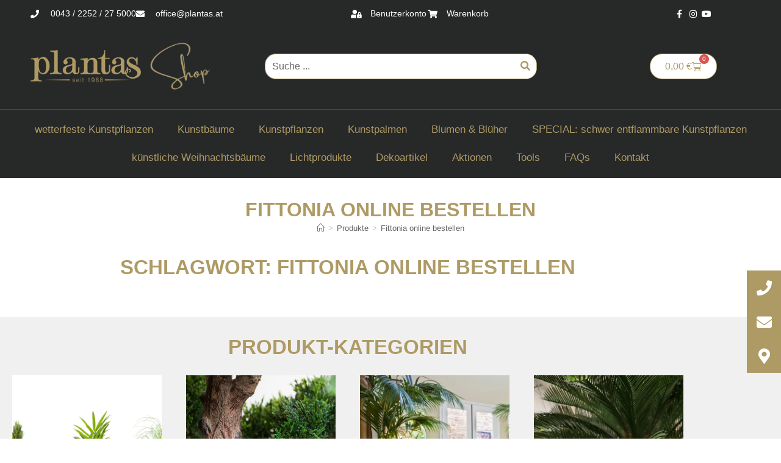

--- FILE ---
content_type: text/html; charset=UTF-8
request_url: https://www.plantas.at/produkt-schlagwort/fittonia-online-bestellen/
body_size: 17289
content:
<!DOCTYPE html><html class="html" dir="ltr" lang="de" prefix="og: https://ogp.me/ns#"><head><meta charset="UTF-8"><link rel="profile" href="https://gmpg.org/xfn/11"><link rel="dns-prefetch" href="//cdn.hu-manity.co" /> <!-- Cookie Compliance --> <script type="text/javascript">var huOptions = {"appID":"wwwplantasat-902695a","currentLanguage":"de","blocking":false,"globalCookie":false,"isAdmin":false,"privacyConsent":true,"forms":[]};</script> <script type="text/javascript" src="https://cdn.hu-manity.co/hu-banner.min.js"></script><link media="all" href="https://www.plantas.at/wp-content/cache/autoptimize/css/autoptimize_416857584cfe5c9a316b3c2045aba3ef.css" rel="stylesheet"><title>Fittonia online bestellen - Plantas</title> <!-- All in One SEO 4.9.3 - aioseo.com --><meta name="robots" content="max-image-preview:large" /><meta name="google-site-verification" content="RO0jegZRPzlRNlnV9xFhw5pySHKE_FC8ZTxVr4NaUHg" /><link rel="canonical" href="https://www.plantas.at/produkt-schlagwort/fittonia-online-bestellen/" /><meta name="generator" content="All in One SEO (AIOSEO) 4.9.3" /> <script type="application/ld+json" class="aioseo-schema">{"@context":"https:\/\/schema.org","@graph":[{"@type":"BreadcrumbList","@id":"https:\/\/www.plantas.at\/produkt-schlagwort\/fittonia-online-bestellen\/#breadcrumblist","itemListElement":[{"@type":"ListItem","@id":"https:\/\/www.plantas.at#listItem","position":1,"name":"Home","item":"https:\/\/www.plantas.at","nextItem":{"@type":"ListItem","@id":"https:\/\/www.plantas.at\/shop\/#listItem","name":"Shop"}},{"@type":"ListItem","@id":"https:\/\/www.plantas.at\/shop\/#listItem","position":2,"name":"Shop","item":"https:\/\/www.plantas.at\/shop\/","nextItem":{"@type":"ListItem","@id":"https:\/\/www.plantas.at\/produkt-schlagwort\/fittonia-online-bestellen\/#listItem","name":"Fittonia online bestellen"},"previousItem":{"@type":"ListItem","@id":"https:\/\/www.plantas.at#listItem","name":"Home"}},{"@type":"ListItem","@id":"https:\/\/www.plantas.at\/produkt-schlagwort\/fittonia-online-bestellen\/#listItem","position":3,"name":"Fittonia online bestellen","previousItem":{"@type":"ListItem","@id":"https:\/\/www.plantas.at\/shop\/#listItem","name":"Shop"}}]},{"@type":"CollectionPage","@id":"https:\/\/www.plantas.at\/produkt-schlagwort\/fittonia-online-bestellen\/#collectionpage","url":"https:\/\/www.plantas.at\/produkt-schlagwort\/fittonia-online-bestellen\/","name":"Fittonia online bestellen - Plantas","inLanguage":"de-DE","isPartOf":{"@id":"https:\/\/www.plantas.at\/#website"},"breadcrumb":{"@id":"https:\/\/www.plantas.at\/produkt-schlagwort\/fittonia-online-bestellen\/#breadcrumblist"}},{"@type":"Organization","@id":"https:\/\/www.plantas.at\/#organization","name":"Plantas GmbH","description":"Plantas - professionelle Weihnachtsbeleuchtung und Dekorationen mit naturidenten Kunstpflanzen","url":"https:\/\/www.plantas.at\/","telephone":"+432252275000","logo":{"@type":"ImageObject","url":"https:\/\/www.plantas.at\/wp-content\/uploads\/2023\/04\/2023_Logo-Plantas-TRANSPARENT-BG_300ppi-e1681744978677.png","@id":"https:\/\/www.plantas.at\/produkt-schlagwort\/fittonia-online-bestellen\/#organizationLogo","width":4913,"height":2334,"caption":"Logo23 Home"},"image":{"@id":"https:\/\/www.plantas.at\/produkt-schlagwort\/fittonia-online-bestellen\/#organizationLogo"},"sameAs":["https:\/\/www.facebook.com\/we.r.xmas","https:\/\/www.instagram.com\/plantasoninsta\/","https:\/\/www.linkedin.com\/company\/81909410\/admin\/"]},{"@type":"WebSite","@id":"https:\/\/www.plantas.at\/#website","url":"https:\/\/www.plantas.at\/","name":"Plantas","description":"Plantas - professionelle Weihnachtsbeleuchtung und Dekorationen mit naturidenten Kunstpflanzen","inLanguage":"de-DE","publisher":{"@id":"https:\/\/www.plantas.at\/#organization"}}]}</script> <!-- All in One SEO --><meta name="viewport" content="width=device-width, initial-scale=1"><link rel='dns-prefetch' href='//cdn.jsdelivr.net' /><link rel='dns-prefetch' href='//cdnjs.cloudflare.com' /><link rel="alternate" type="application/rss+xml" title="Plantas &raquo; Feed" href="https://www.plantas.at/feed/" /><link rel="alternate" type="application/rss+xml" title="Plantas &raquo; Kommentar-Feed" href="https://www.plantas.at/comments/feed/" /><link rel="alternate" type="application/rss+xml" title="Plantas &raquo; Schlagwort-Feed für Fittonia online bestellen" href="https://www.plantas.at/produkt-schlagwort/fittonia-online-bestellen/feed/" /><link rel='stylesheet' id='dashicons-css' href='https://www.plantas.at/wp-includes/css/dashicons.min.css?ver=6.9' media='all' /><link rel='stylesheet' id='buttonizer-icon-library-css' href='https://cdnjs.cloudflare.com/ajax/libs/font-awesome/5.15.4/css/all.min.css?ver=6.9' media='all' integrity='sha512-1ycn6IcaQQ40/MKBW2W4Rhis/DbILU74C1vSrLJxCq57o941Ym01SwNsOMqvEBFlcgUa6xLiPY/NS5R+E6ztJQ==' crossorigin='anonymous' /><link rel='stylesheet' id='elementor-post-2481-css' href='https://www.plantas.at/wp-content/cache/autoptimize/css/autoptimize_single_f7f2f0bb1c7d57e1f589c764eb353916.css?ver=1769732825' media='all' /><link rel='stylesheet' id='elementor-post-17-css' href='https://www.plantas.at/wp-content/cache/autoptimize/css/autoptimize_single_517aa73eb8a44ee0db65efd6f4bbb3a1.css?ver=1769732826' media='all' /><link rel='stylesheet' id='elementor-post-1076-css' href='https://www.plantas.at/wp-content/cache/autoptimize/css/autoptimize_single_9f9736e85b993f406e70978da19c8b5a.css?ver=1769734090' media='all' /><link rel='stylesheet' id='elementor-post-1122-css' href='https://www.plantas.at/wp-content/cache/autoptimize/css/autoptimize_single_58cdf95aa8d92a1038077be12ec2fc31.css?ver=1769732826' media='all' /><link rel='stylesheet' id='elementor-post-1342-css' href='https://www.plantas.at/wp-content/cache/autoptimize/css/autoptimize_single_53f6adc0e15067fa53ae1572ad3284eb.css?ver=1769735241' media='all' /> <script type="text/template" id="tmpl-variation-template"><div class="woocommerce-variation-description">{{{ data.variation.variation_description }}}</div>
	<div class="woocommerce-variation-price">{{{ data.variation.price_html }}}</div>
	<div class="woocommerce-variation-availability">{{{ data.variation.availability_html }}}</div></script> <script type="text/template" id="tmpl-unavailable-variation-template"><p role="alert">Dieses Produkt ist leider nicht verfügbar. Bitte wähle eine andere Kombination.</p></script> <script src="https://www.plantas.at/wp-includes/js/jquery/jquery.min.js?ver=3.7.1" id="jquery-core-js"></script> <script id="3d-flip-book-client-locale-loader-js-extra">var FB3D_CLIENT_LOCALE = {"ajaxurl":"https://www.plantas.at/wp-admin/admin-ajax.php","dictionary":{"Table of contents":"Table of contents","Close":"Close","Bookmarks":"Bookmarks","Thumbnails":"Thumbnails","Search":"Search","Share":"Share","Facebook":"Facebook","Twitter":"Twitter","Email":"Email","Play":"Play","Previous page":"Previous page","Next page":"Next page","Zoom in":"Zoom in","Zoom out":"Zoom out","Fit view":"Fit view","Auto play":"Auto play","Full screen":"Full screen","More":"More","Smart pan":"Smart pan","Single page":"Single page","Sounds":"Sounds","Stats":"Stats","Print":"Print","Download":"Download","Goto first page":"Goto first page","Goto last page":"Goto last page"},"images":"https://www.plantas.at/wp-content/plugins/interactive-3d-flipbook-powered-physics-engine/assets/images/","jsData":{"urls":[],"posts":{"ids_mis":[],"ids":[]},"pages":[],"firstPages":[],"bookCtrlProps":[],"bookTemplates":[]},"key":"3d-flip-book","pdfJS":{"pdfJsLib":"https://www.plantas.at/wp-content/plugins/interactive-3d-flipbook-powered-physics-engine/assets/js/pdf.min.js?ver=4.3.136","pdfJsWorker":"https://www.plantas.at/wp-content/plugins/interactive-3d-flipbook-powered-physics-engine/assets/js/pdf.worker.js?ver=4.3.136","stablePdfJsLib":"https://www.plantas.at/wp-content/plugins/interactive-3d-flipbook-powered-physics-engine/assets/js/stable/pdf.min.js?ver=2.5.207","stablePdfJsWorker":"https://www.plantas.at/wp-content/plugins/interactive-3d-flipbook-powered-physics-engine/assets/js/stable/pdf.worker.js?ver=2.5.207","pdfJsCMapUrl":"https://www.plantas.at/wp-content/plugins/interactive-3d-flipbook-powered-physics-engine/assets/cmaps/"},"cacheurl":"https://www.plantas.at/wp-content/uploads/3d-flip-book/cache/","pluginsurl":"https://www.plantas.at/wp-content/plugins/","pluginurl":"https://www.plantas.at/wp-content/plugins/interactive-3d-flipbook-powered-physics-engine/","thumbnailSize":{"width":"150","height":"150"},"version":"1.16.17"};
//# sourceURL=3d-flip-book-client-locale-loader-js-extra</script> <script id="wc-add-to-cart-js-extra">var wc_add_to_cart_params = {"ajax_url":"/wp-admin/admin-ajax.php","wc_ajax_url":"/?wc-ajax=%%endpoint%%","i18n_view_cart":"Warenkorb anzeigen","cart_url":"https://www.plantas.at/mein-warenkorb/","is_cart":"","cart_redirect_after_add":"no"};
//# sourceURL=wc-add-to-cart-js-extra</script> <script id="woocommerce-js-extra">var woocommerce_params = {"ajax_url":"/wp-admin/admin-ajax.php","wc_ajax_url":"/?wc-ajax=%%endpoint%%","i18n_password_show":"Passwort anzeigen","i18n_password_hide":"Passwort ausblenden"};
//# sourceURL=woocommerce-js-extra</script> <script id="wc-gzd-unit-price-observer-queue-js-extra">var wc_gzd_unit_price_observer_queue_params = {"ajax_url":"/wp-admin/admin-ajax.php","wc_ajax_url":"/?wc-ajax=%%endpoint%%","refresh_unit_price_nonce":"846d88f6c3"};
//# sourceURL=wc-gzd-unit-price-observer-queue-js-extra</script> <script id="wp-util-js-extra">var _wpUtilSettings = {"ajax":{"url":"/wp-admin/admin-ajax.php"}};
//# sourceURL=wp-util-js-extra</script> <script id="wc-add-to-cart-variation-js-extra">var wc_add_to_cart_variation_params = {"wc_ajax_url":"/?wc-ajax=%%endpoint%%","i18n_no_matching_variations_text":"Es entsprechen leider keine Produkte deiner Auswahl. Bitte w\u00e4hle eine andere Kombination.","i18n_make_a_selection_text":"Bitte w\u00e4hle die Produktoptionen, bevor du den Artikel in den Warenkorb legst.","i18n_unavailable_text":"Dieses Produkt ist leider nicht verf\u00fcgbar. Bitte w\u00e4hle eine andere Kombination.","i18n_reset_alert_text":"Deine Auswahl wurde zur\u00fcckgesetzt. Bitte w\u00e4hle Produktoptionen aus, bevor du den Artikel in den Warenkorb legst."};
//# sourceURL=wc-add-to-cart-variation-js-extra</script> <script id="wc-gzd-add-to-cart-variation-js-extra">var wc_gzd_add_to_cart_variation_params = {"wrapper":".product","price_selector":"p.price","replace_price":"1"};
//# sourceURL=wc-gzd-add-to-cart-variation-js-extra</script> <script id="wc-gzd-unit-price-observer-js-extra">var wc_gzd_unit_price_observer_params = {"wrapper":".product","price_selector":{"p.price":{"is_total_price":false,"is_primary_selector":true,"quantity_selector":""}},"replace_price":"1","product_id":"","price_decimal_sep":",","price_thousand_sep":".","qty_selector":"input.quantity, input.qty","refresh_on_load":""};
//# sourceURL=wc-gzd-unit-price-observer-js-extra</script> <script id="wc-cart-fragments-js-extra">var wc_cart_fragments_params = {"ajax_url":"/wp-admin/admin-ajax.php","wc_ajax_url":"/?wc-ajax=%%endpoint%%","cart_hash_key":"wc_cart_hash_3c4e1edfdc7a58ef586e6902e3221fea","fragment_name":"wc_fragments_3c4e1edfdc7a58ef586e6902e3221fea","request_timeout":"5000"};
//# sourceURL=wc-cart-fragments-js-extra</script> <link rel="EditURI" type="application/rsd+xml" title="RSD" href="https://www.plantas.at/xmlrpc.php?rsd" /><meta name="generator" content="WordPress 6.9" /><meta name="generator" content="WooCommerce 10.4.3" /> <noscript><style>.woocommerce-product-gallery{ opacity: 1 !important; }</style></noscript><meta name="generator" content="Elementor 3.34.1; features: additional_custom_breakpoints; settings: css_print_method-external, google_font-enabled, font_display-auto"><link rel="icon" href="https://www.plantas.at/wp-content/uploads/2020/06/cropped-Icon-P-amsterdam-fett-32x32.png" sizes="32x32" /><link rel="icon" href="https://www.plantas.at/wp-content/uploads/2020/06/cropped-Icon-P-amsterdam-fett-192x192.png" sizes="192x192" /><link rel="apple-touch-icon" href="https://www.plantas.at/wp-content/uploads/2020/06/cropped-Icon-P-amsterdam-fett-180x180.png" /><meta name="msapplication-TileImage" content="https://www.plantas.at/wp-content/uploads/2020/06/cropped-Icon-P-amsterdam-fett-270x270.png" /> <!-- OceanWP CSS --></head><body class="archive tax-product_tag term-fittonia-online-bestellen term-396 wp-custom-logo wp-embed-responsive wp-theme-oceanwp theme-oceanwp cookies-not-set woocommerce woocommerce-page woocommerce-no-js oceanwp-theme dropdown-mobile no-header-border default-breakpoint has-sidebar content-left-sidebar has-breadcrumbs has-grid-list account-side-style elementor-page-1342 elementor-default elementor-template-full-width elementor-kit-17" itemscope="itemscope" itemtype="https://schema.org/WebPage"><div id="outer-wrap" class="site clr"> <a class="skip-link screen-reader-text" href="#main">Zum Inhalt springen</a><div id="wrap" class="clr"><header id="site-header" class="clr" data-height="74" itemscope="itemscope" itemtype="https://schema.org/WPHeader" role="banner"><header data-elementor-type="header" data-elementor-id="1076" class="elementor elementor-1076 elementor-location-header" data-elementor-post-type="elementor_library"><section class="elementor-section elementor-top-section elementor-element elementor-element-1ba4b031 elementor-section-full_width elementor-section-content-middle elementor-section-height-default elementor-section-height-default" data-id="1ba4b031" data-element_type="section" data-settings="{&quot;background_background&quot;:&quot;classic&quot;,&quot;animation&quot;:&quot;none&quot;}"><div class="elementor-container elementor-column-gap-default"><div class="elementor-column elementor-col-100 elementor-top-column elementor-element elementor-element-2485f74f" data-id="2485f74f" data-element_type="column"><div class="elementor-widget-wrap elementor-element-populated"><section class="elementor-section elementor-inner-section elementor-element elementor-element-2e047267 elementor-reverse-mobile elementor-section-content-middle elementor-section-full_width elementor-section-height-default elementor-section-height-default" data-id="2e047267" data-element_type="section" data-settings="{&quot;background_background&quot;:&quot;classic&quot;}"><div class="elementor-container elementor-column-gap-default"><div class="elementor-column elementor-col-33 elementor-inner-column elementor-element elementor-element-711b6be2 elementor-hidden-phone elementor-hidden-tablet" data-id="711b6be2" data-element_type="column"><div class="elementor-widget-wrap elementor-element-populated"><div class="elementor-element elementor-element-12481001 elementor-icon-list--layout-inline elementor-align-start elementor-mobile-align-center elementor-hidden-phone elementor-list-item-link-full_width elementor-widget elementor-widget-icon-list" data-id="12481001" data-element_type="widget" data-widget_type="icon-list.default"><div class="elementor-widget-container"><ul class="elementor-icon-list-items elementor-inline-items"><li class="elementor-icon-list-item elementor-inline-item"> <a href="tel:00432252275000"> <span class="elementor-icon-list-icon"> <i aria-hidden="true" class="fas fa-phone"></i> </span> <span class="elementor-icon-list-text">0043 / 2252 / 27 5000</span> </a></li><li class="elementor-icon-list-item elementor-inline-item"> <a href="mailto:office@plantas.at"> <span class="elementor-icon-list-icon"> <i aria-hidden="true" class="fas fa-envelope"></i> </span> <span class="elementor-icon-list-text">office@plantas.at</span> </a></li></ul></div></div></div></div><div class="elementor-column elementor-col-33 elementor-inner-column elementor-element elementor-element-5f073b78" data-id="5f073b78" data-element_type="column"><div class="elementor-widget-wrap elementor-element-populated"><div class="elementor-element elementor-element-6df60c08 elementor-icon-list--layout-inline elementor-align-end elementor-mobile-align-center elementor-tablet-align-center elementor-list-item-link-full_width elementor-widget elementor-widget-icon-list" data-id="6df60c08" data-element_type="widget" data-widget_type="icon-list.default"><div class="elementor-widget-container"><ul class="elementor-icon-list-items elementor-inline-items"><li class="elementor-icon-list-item elementor-inline-item"> <a href="https://www.plantas.at/mein-konto/"> <span class="elementor-icon-list-icon"> <i aria-hidden="true" class="fas fa-user-lock"></i> </span> <span class="elementor-icon-list-text">Benutzerkonto</span> </a></li><li class="elementor-icon-list-item elementor-inline-item"> <a href="https://www.plantas.at/mein-warenkorb/"> <span class="elementor-icon-list-icon"> <i aria-hidden="true" class="fas fa-shopping-cart"></i> </span> <span class="elementor-icon-list-text">Warenkorb</span> </a></li></ul></div></div></div></div><div class="elementor-column elementor-col-33 elementor-inner-column elementor-element elementor-element-386508cf elementor-hidden-tablet elementor-hidden-phone" data-id="386508cf" data-element_type="column"><div class="elementor-widget-wrap elementor-element-populated"><div class="elementor-element elementor-element-55e186a1 elementor-icon-list--layout-inline elementor-align-end elementor-mobile-align-start elementor-hidden-phone elementor-list-item-link-full_width elementor-widget elementor-widget-icon-list" data-id="55e186a1" data-element_type="widget" data-widget_type="icon-list.default"><div class="elementor-widget-container"><ul class="elementor-icon-list-items elementor-inline-items"><li class="elementor-icon-list-item elementor-inline-item"> <a href="https://www.facebook.com/we.r.xmas/" target="_blank"> <span class="elementor-icon-list-icon"> <i aria-hidden="true" class="fab fa-facebook-f"></i> </span> <span class="elementor-icon-list-text"></span> </a></li><li class="elementor-icon-list-item elementor-inline-item"> <a href="https://www.instagram.com/plantasoninsta/" target="_blank"> <span class="elementor-icon-list-icon"> <i aria-hidden="true" class="fab fa-instagram"></i> </span> <span class="elementor-icon-list-text"></span> </a></li><li class="elementor-icon-list-item elementor-inline-item"> <a href="https://www.youtube.com/channel/UCOaL7wcUuC6YsxklygrhDDA" target="_blank"> <span class="elementor-icon-list-icon"> <i aria-hidden="true" class="fab fa-youtube"></i> </span> <span class="elementor-icon-list-text"></span> </a></li></ul></div></div></div></div></div></section><section class="elementor-section elementor-inner-section elementor-element elementor-element-470e4ed5 elementor-section-full_width elementor-section-content-middle elementor-section-height-default elementor-section-height-default" data-id="470e4ed5" data-element_type="section" data-settings="{&quot;background_background&quot;:&quot;classic&quot;,&quot;sticky&quot;:&quot;top&quot;,&quot;sticky_on&quot;:[&quot;desktop&quot;],&quot;sticky_offset&quot;:0,&quot;sticky_effects_offset&quot;:0,&quot;sticky_anchor_link_offset&quot;:0}"><div class="elementor-container elementor-column-gap-default"><div class="elementor-column elementor-col-25 elementor-inner-column elementor-element elementor-element-4e777d24" data-id="4e777d24" data-element_type="column"><div class="elementor-widget-wrap elementor-element-populated"><div class="elementor-element elementor-element-de9a31c elementor-widget elementor-widget-image" data-id="de9a31c" data-element_type="widget" data-widget_type="image.default"><div class="elementor-widget-container"> <a href="https://www.plantas.at"> <img fetchpriority="high" width="474" height="137" src="https://www.plantas.at/wp-content/uploads/2020/05/Logo-474x137-1.png" class="attachment-full size-full wp-image-381" alt="Plantas Logo" srcset="https://www.plantas.at/wp-content/uploads/2020/05/Logo-474x137-1.png 474w, https://www.plantas.at/wp-content/uploads/2020/05/Logo-474x137-1-300x87.png 300w" sizes="(max-width: 474px) 100vw, 474px" /> </a></div></div></div></div><div class="elementor-column elementor-col-25 elementor-inner-column elementor-element elementor-element-8f75826" data-id="8f75826" data-element_type="column"><div class="elementor-widget-wrap elementor-element-populated"><div class="elementor-element elementor-element-b11799a elementor-widget elementor-widget-image" data-id="b11799a" data-element_type="widget" data-widget_type="image.default"><div class="elementor-widget-container"> <a href="https://www.plantas.at/shop"> <noscript><img width="241" height="190" src="https://www.plantas.at/wp-content/uploads/2020/06/Shop-Schrift.png" class="attachment-full size-full wp-image-1628" alt="Plantas Shop" /></noscript><img width="241" height="190" src='data:image/svg+xml,%3Csvg%20xmlns=%22http://www.w3.org/2000/svg%22%20viewBox=%220%200%20241%20190%22%3E%3C/svg%3E' data-src="https://www.plantas.at/wp-content/uploads/2020/06/Shop-Schrift.png" class="lazyload attachment-full size-full wp-image-1628" alt="Plantas Shop" /> </a></div></div></div></div><div class="elementor-column elementor-col-25 elementor-inner-column elementor-element elementor-element-605ac046" data-id="605ac046" data-element_type="column"><div class="elementor-widget-wrap elementor-element-populated"><div class="elementor-element elementor-element-4f0eb515 elementor-search-form--skin-classic elementor-search-form--button-type-icon elementor-search-form--icon-search elementor-widget elementor-widget-search-form" data-id="4f0eb515" data-element_type="widget" data-settings="{&quot;skin&quot;:&quot;classic&quot;}" data-widget_type="search-form.default"><div class="elementor-widget-container"> <search role="search"><form class="elementor-search-form" action="https://www.plantas.at" method="get"><div class="elementor-search-form__container"> <label class="elementor-screen-only" for="elementor-search-form-4f0eb515">Suche</label> <input id="elementor-search-form-4f0eb515" placeholder="Suche ..." class="elementor-search-form__input" type="search" name="s" value=""> <button class="elementor-search-form__submit" type="submit" aria-label="Suche"> <i aria-hidden="true" class="fas fa-search"></i> </button></div></form> </search></div></div></div></div><div class="elementor-column elementor-col-25 elementor-inner-column elementor-element elementor-element-7f401169" data-id="7f401169" data-element_type="column"><div class="elementor-widget-wrap elementor-element-populated"><div class="elementor-element elementor-element-b27e5c0 toggle-icon--cart-light elementor-menu-cart--items-indicator-bubble elementor-menu-cart--show-subtotal-yes elementor-menu-cart--cart-type-side-cart elementor-menu-cart--show-remove-button-yes elementor-widget elementor-widget-woocommerce-menu-cart" data-id="b27e5c0" data-element_type="widget" data-settings="{&quot;cart_type&quot;:&quot;side-cart&quot;,&quot;open_cart&quot;:&quot;click&quot;,&quot;automatically_open_cart&quot;:&quot;no&quot;}" data-widget_type="woocommerce-menu-cart.default"><div class="elementor-widget-container"><div class="elementor-menu-cart__wrapper"><div class="elementor-menu-cart__toggle_wrapper"><div class="elementor-menu-cart__container elementor-lightbox" aria-hidden="true"><div class="elementor-menu-cart__main" aria-hidden="true"><div class="elementor-menu-cart__close-button"></div><div class="widget_shopping_cart_content"></div></div></div><div class="elementor-menu-cart__toggle elementor-button-wrapper"> <a id="elementor-menu-cart__toggle_button" href="#" class="elementor-menu-cart__toggle_button elementor-button elementor-size-sm" aria-expanded="false"> <span class="elementor-button-text"><span class="woocommerce-Price-amount amount"><bdi>0,00&nbsp;<span class="woocommerce-Price-currencySymbol">&euro;</span></bdi></span></span> <span class="elementor-button-icon"> <span class="elementor-button-icon-qty" data-counter="0">0</span> <i class="eicon-cart-light"></i> <span class="elementor-screen-only">Warenkorb</span> </span> </a></div></div></div> <!-- close elementor-menu-cart__wrapper --></div></div></div></div></div></section><section class="elementor-section elementor-inner-section elementor-element elementor-element-64443b5 elementor-section-full_width elementor-section-content-middle elementor-section-height-default elementor-section-height-default" data-id="64443b5" data-element_type="section" data-settings="{&quot;background_background&quot;:&quot;classic&quot;}"><div class="elementor-container elementor-column-gap-default"><div class="elementor-column elementor-col-100 elementor-inner-column elementor-element elementor-element-5a2a9fd" data-id="5a2a9fd" data-element_type="column"><div class="elementor-widget-wrap elementor-element-populated"><div class="elementor-element elementor-element-513f5be elementor-nav-menu__align-center elementor-nav-menu--stretch elementor-nav-menu__text-align-center elementor-nav-menu--dropdown-tablet elementor-nav-menu--toggle elementor-nav-menu--burger elementor-widget elementor-widget-nav-menu" data-id="513f5be" data-element_type="widget" data-settings="{&quot;full_width&quot;:&quot;stretch&quot;,&quot;layout&quot;:&quot;horizontal&quot;,&quot;submenu_icon&quot;:{&quot;value&quot;:&quot;&lt;i class=\&quot;fas fa-caret-down\&quot; aria-hidden=\&quot;true\&quot;&gt;&lt;\/i&gt;&quot;,&quot;library&quot;:&quot;fa-solid&quot;},&quot;toggle&quot;:&quot;burger&quot;}" data-widget_type="nav-menu.default"><div class="elementor-widget-container"><nav aria-label="Menü" class="elementor-nav-menu--main elementor-nav-menu__container elementor-nav-menu--layout-horizontal e--pointer-none"><ul id="menu-1-513f5be" class="elementor-nav-menu"><li class="menu-item menu-item-type-taxonomy menu-item-object-product_cat menu-item-has-children menu-item-1545"><a href="https://www.plantas.at/produkt-kategorie/wetterfeste-kunstpflanzen/" class="elementor-item">wetterfeste Kunstpflanzen</a><ul class="sub-menu elementor-nav-menu--dropdown"><li class="menu-item menu-item-type-taxonomy menu-item-object-product_cat menu-item-1537"><a href="https://www.plantas.at/produkt-kategorie/wetterfeste-kunstpflanzen/bambus/" class="elementor-sub-item">Bambus</a></li><li class="menu-item menu-item-type-taxonomy menu-item-object-product_cat menu-item-1542"><a href="https://www.plantas.at/produkt-kategorie/wetterfeste-kunstpflanzen/kuenstlicher-efeu/" class="elementor-sub-item">künstlicher Efeu</a></li><li class="menu-item menu-item-type-taxonomy menu-item-object-product_cat menu-item-1540"><a href="https://www.plantas.at/produkt-kategorie/wetterfeste-kunstpflanzen/kunstgraeser/" class="elementor-sub-item">Kunstgräser</a></li><li class="menu-item menu-item-type-taxonomy menu-item-object-product_cat menu-item-1543"><a href="https://www.plantas.at/produkt-kategorie/wetterfeste-kunstpflanzen/kunstpalmen/" class="elementor-sub-item">Kunstpalmen</a></li><li class="menu-item menu-item-type-taxonomy menu-item-object-product_cat menu-item-1538"><a href="https://www.plantas.at/produkt-kategorie/wetterfeste-kunstpflanzen/buchs/" class="elementor-sub-item">Buchs</a></li><li class="menu-item menu-item-type-taxonomy menu-item-object-product_cat menu-item-2178"><a href="https://www.plantas.at/produkt-kategorie/wetterfeste-kunstpflanzen/uv-schutz-spray/" class="elementor-sub-item">UV-Schutz Spray</a></li></ul></li><li class="menu-item menu-item-type-taxonomy menu-item-object-product_cat menu-item-has-children menu-item-1548"><a href="https://www.plantas.at/produkt-kategorie/kunstbaeume/" class="elementor-item">Kunstbäume</a><ul class="sub-menu elementor-nav-menu--dropdown"><li class="menu-item menu-item-type-taxonomy menu-item-object-product_cat menu-item-1549"><a href="https://www.plantas.at/produkt-kategorie/kunstbaeume/bambus-2/" class="elementor-sub-item">Bambus</a></li><li class="menu-item menu-item-type-taxonomy menu-item-object-product_cat menu-item-1550"><a href="https://www.plantas.at/produkt-kategorie/kunstbaeume/buchs-kunstbaeume/" class="elementor-sub-item">Buchs</a></li><li class="menu-item menu-item-type-taxonomy menu-item-object-product_cat menu-item-1551"><a href="https://www.plantas.at/produkt-kategorie/kunstbaeume/ficus-baeume/" class="elementor-sub-item">Ficus</a></li><li class="menu-item menu-item-type-taxonomy menu-item-object-product_cat menu-item-1555"><a href="https://www.plantas.at/produkt-kategorie/kunstbaeume/olivenbaeume/" class="elementor-sub-item">Olivenbäume</a></li><li class="menu-item menu-item-type-taxonomy menu-item-object-product_cat menu-item-1547"><a href="https://www.plantas.at/produkt-kategorie/kunstbaeume/zypressen-2/" class="elementor-sub-item">Zypressen</a></li></ul></li><li class="menu-item menu-item-type-taxonomy menu-item-object-product_cat menu-item-has-children menu-item-1556"><a href="https://www.plantas.at/produkt-kategorie/kunstpflanzen/" class="elementor-item">Kunstpflanzen</a><ul class="sub-menu elementor-nav-menu--dropdown"><li class="menu-item menu-item-type-taxonomy menu-item-object-product_cat menu-item-1559"><a href="https://www.plantas.at/produkt-kategorie/kunstpflanzen/kuenstliche-ranken-girlanden/" class="elementor-sub-item">künstliche Ranken &amp; Girlanden</a></li><li class="menu-item menu-item-type-taxonomy menu-item-object-product_cat menu-item-1560"><a href="https://www.plantas.at/produkt-kategorie/kunstpflanzen/kuenstlicher-efeu-kunstpflanzen/" class="elementor-sub-item">künstlicher Efeu</a></li><li class="menu-item menu-item-type-taxonomy menu-item-object-product_cat menu-item-1558"><a href="https://www.plantas.at/produkt-kategorie/kunstpflanzen/kunstgraeser-kunstpflanzen/" class="elementor-sub-item">Kunstgräser</a></li></ul></li><li class="menu-item menu-item-type-taxonomy menu-item-object-product_cat menu-item-has-children menu-item-1561"><a href="https://www.plantas.at/produkt-kategorie/kunstpalmen-2/" class="elementor-item">Kunstpalmen</a><ul class="sub-menu elementor-nav-menu--dropdown"><li class="menu-item menu-item-type-taxonomy menu-item-object-product_cat menu-item-1562"><a href="https://www.plantas.at/produkt-kategorie/kunstpalmen-2/arecapalme/" class="elementor-sub-item">Arecapalme</a></li><li class="menu-item menu-item-type-taxonomy menu-item-object-product_cat menu-item-1564"><a href="https://www.plantas.at/produkt-kategorie/kunstpalmen-2/faecherpalme/" class="elementor-sub-item">Fächerpalme</a></li><li class="menu-item menu-item-type-taxonomy menu-item-object-product_cat menu-item-1568"><a href="https://www.plantas.at/produkt-kategorie/kunstpalmen-2/yucca-palme/" class="elementor-sub-item">Yucca-Palme</a></li><li class="menu-item menu-item-type-taxonomy menu-item-object-product_cat menu-item-1567"><a href="https://www.plantas.at/produkt-kategorie/kunstpalmen-2/palmenrinde/" class="elementor-sub-item">Palmenrinde</a></li><li class="menu-item menu-item-type-taxonomy menu-item-object-product_cat menu-item-1566"><a href="https://www.plantas.at/produkt-kategorie/kunstpalmen-2/kuenstliche-kokosnuesse/" class="elementor-sub-item">künstliche Kokosnüsse</a></li></ul></li><li class="menu-item menu-item-type-taxonomy menu-item-object-product_cat menu-item-has-children menu-item-1569"><a href="https://www.plantas.at/produkt-kategorie/blumen-blueher/" class="elementor-item">Blumen &amp; Blüher</a><ul class="sub-menu elementor-nav-menu--dropdown"><li class="menu-item menu-item-type-taxonomy menu-item-object-product_cat menu-item-1570"><a href="https://www.plantas.at/produkt-kategorie/blumen-blueher/kuenstliche-geranien/" class="elementor-sub-item">künstliche Geranien</a></li><li class="menu-item menu-item-type-taxonomy menu-item-object-product_cat menu-item-1572"><a href="https://www.plantas.at/produkt-kategorie/blumen-blueher/kuenstliche-orchideen/" class="elementor-sub-item">künstliche Orchideen</a></li><li class="menu-item menu-item-type-taxonomy menu-item-object-product_cat menu-item-1573"><a href="https://www.plantas.at/produkt-kategorie/blumen-blueher/kuenstliche-rosen/" class="elementor-sub-item">künstliche Rosen</a></li><li class="menu-item menu-item-type-taxonomy menu-item-object-product_cat menu-item-1571"><a href="https://www.plantas.at/produkt-kategorie/blumen-blueher/sonstige-kunstblumen/" class="elementor-sub-item">Sonstige Kunstblumen</a></li></ul></li><li class="menu-item menu-item-type-taxonomy menu-item-object-product_cat menu-item-1581"><a href="https://www.plantas.at/produkt-kategorie/schwer-entflammbare-kunstpflanzen/" class="elementor-item">SPECIAL: schwer entflammbare Kunstpflanzen</a></li><li class="menu-item menu-item-type-taxonomy menu-item-object-product_cat menu-item-has-children menu-item-2597"><a href="https://www.plantas.at/produkt-kategorie/weihnachtsbaeume/" class="elementor-item">künstliche Weihnachtsbäume</a><ul class="sub-menu elementor-nav-menu--dropdown"><li class="menu-item menu-item-type-taxonomy menu-item-object-product_cat menu-item-2601"><a href="https://www.plantas.at/produkt-kategorie/weihnachtsbaeume/schwer-entflammbare-weihnachtsbaeume/" class="elementor-sub-item">schwer entflammbare Weihnachtsbäume</a></li><li class="menu-item menu-item-type-taxonomy menu-item-object-product_cat menu-item-2600"><a href="https://www.plantas.at/produkt-kategorie/weihnachtsbaeume/tannenbaeume/" class="elementor-sub-item">künstliche Weihnachtsbäume</a></li><li class="menu-item menu-item-type-taxonomy menu-item-object-product_cat menu-item-2599"><a href="https://www.plantas.at/produkt-kategorie/weihnachtsbaeume/nordmann-tanne/" class="elementor-sub-item">künstliche Nordmanntanne</a></li><li class="menu-item menu-item-type-taxonomy menu-item-object-product_cat menu-item-2598"><a href="https://www.plantas.at/produkt-kategorie/weihnachtsbaeume/kuenstliche-fichte/" class="elementor-sub-item">künstliche Fichte</a></li></ul></li><li class="menu-item menu-item-type-taxonomy menu-item-object-product_cat menu-item-has-children menu-item-1588"><a href="https://www.plantas.at/produkt-kategorie/lichtprodukte/" class="elementor-item">Lichtprodukte</a><ul class="sub-menu elementor-nav-menu--dropdown"><li class="menu-item menu-item-type-taxonomy menu-item-object-product_cat menu-item-1595"><a href="https://www.plantas.at/produkt-kategorie/lichtprodukte/lichterketten/" class="elementor-sub-item">Lichterketten</a></li><li class="menu-item menu-item-type-taxonomy menu-item-object-product_cat menu-item-1599"><a href="https://www.plantas.at/produkt-kategorie/lichtprodukte/zubehoer/" class="elementor-sub-item">Zubehör</a></li><li class="menu-item menu-item-type-taxonomy menu-item-object-product_cat menu-item-1589"><a href="https://www.plantas.at/produkt-kategorie/lichtprodukte/batteriebetriebene-lichterketten/" class="elementor-sub-item">Batteriebetriebene Lichterketten</a></li></ul></li><li class="menu-item menu-item-type-taxonomy menu-item-object-product_cat menu-item-1640"><a href="https://www.plantas.at/produkt-kategorie/dekoartikel/" class="elementor-item">Dekoartikel</a></li><li class="menu-item menu-item-type-taxonomy menu-item-object-product_cat menu-item-1600"><a href="https://www.plantas.at/produkt-kategorie/aktionen/" class="elementor-item">Aktionen</a></li><li class="menu-item menu-item-type-post_type menu-item-object-page menu-item-has-children menu-item-2581"><a target="_blank" href="https://www.plantas.at/tools/" class="elementor-item">Tools</a><ul class="sub-menu elementor-nav-menu--dropdown"><li class="menu-item menu-item-type-post_type menu-item-object-page menu-item-2584"><a target="_blank" href="https://www.plantas.at/dekotyp/" class="elementor-sub-item">Welcher Dekotyp bin ich?</a></li><li class="menu-item menu-item-type-post_type menu-item-object-page menu-item-2582"><a target="_blank" href="https://www.plantas.at/weihnachtsbaum/" class="elementor-sub-item">Alles rund um den Weihnachtsbaum</a></li><li class="menu-item menu-item-type-post_type menu-item-object-page menu-item-2583"><a target="_blank" href="https://www.plantas.at/baumbeleuchtung/" class="elementor-sub-item">Baumbeleuchtung – was benötige ich?</a></li></ul></li><li class="menu-item menu-item-type-custom menu-item-object-custom menu-item-1601"><a href="https://www.plantas.at/shop/#faqs" class="elementor-item elementor-item-anchor">FAQs</a></li><li class="menu-item menu-item-type-post_type menu-item-object-page menu-item-has-children menu-item-2580"><a target="_blank" href="https://www.plantas.at/kontakt/" class="elementor-item">Kontakt</a><ul class="sub-menu elementor-nav-menu--dropdown"><li class="menu-item menu-item-type-custom menu-item-object-custom menu-item-2585"><a target="_blank" href="https://www.plantas.at/kontakt/#anfrage" class="elementor-sub-item elementor-item-anchor">Anfrage</a></li><li class="menu-item menu-item-type-custom menu-item-object-custom menu-item-2586"><a target="_blank" href="https://www.plantas.at/kontakt/#schauraum-terminvereinbarung" class="elementor-sub-item elementor-item-anchor">Schauraum Terminvereinbarung</a></li><li class="menu-item menu-item-type-custom menu-item-object-custom menu-item-2587"><a target="_blank" href="https://www.plantas.at/kontakt/#ansprechpartner" class="elementor-sub-item elementor-item-anchor">Ansprechpartner</a></li><li class="menu-item menu-item-type-post_type menu-item-object-page menu-item-2588"><a target="_blank" href="https://www.plantas.at/impressum/" class="elementor-sub-item">Impressum</a></li><li class="menu-item menu-item-type-post_type menu-item-object-page menu-item-2589"><a target="_blank" href="https://www.plantas.at/agb/" class="elementor-sub-item">AGB</a></li></ul></li></ul></nav><div class="elementor-menu-toggle" role="button" tabindex="0" aria-label="Menü Umschalter" aria-expanded="false"> <i aria-hidden="true" role="presentation" class="elementor-menu-toggle__icon--open eicon-menu-bar"></i><i aria-hidden="true" role="presentation" class="elementor-menu-toggle__icon--close eicon-close"></i></div><nav class="elementor-nav-menu--dropdown elementor-nav-menu__container" aria-hidden="true"><ul id="menu-2-513f5be" class="elementor-nav-menu"><li class="menu-item menu-item-type-taxonomy menu-item-object-product_cat menu-item-has-children menu-item-1545"><a href="https://www.plantas.at/produkt-kategorie/wetterfeste-kunstpflanzen/" class="elementor-item" tabindex="-1">wetterfeste Kunstpflanzen</a><ul class="sub-menu elementor-nav-menu--dropdown"><li class="menu-item menu-item-type-taxonomy menu-item-object-product_cat menu-item-1537"><a href="https://www.plantas.at/produkt-kategorie/wetterfeste-kunstpflanzen/bambus/" class="elementor-sub-item" tabindex="-1">Bambus</a></li><li class="menu-item menu-item-type-taxonomy menu-item-object-product_cat menu-item-1542"><a href="https://www.plantas.at/produkt-kategorie/wetterfeste-kunstpflanzen/kuenstlicher-efeu/" class="elementor-sub-item" tabindex="-1">künstlicher Efeu</a></li><li class="menu-item menu-item-type-taxonomy menu-item-object-product_cat menu-item-1540"><a href="https://www.plantas.at/produkt-kategorie/wetterfeste-kunstpflanzen/kunstgraeser/" class="elementor-sub-item" tabindex="-1">Kunstgräser</a></li><li class="menu-item menu-item-type-taxonomy menu-item-object-product_cat menu-item-1543"><a href="https://www.plantas.at/produkt-kategorie/wetterfeste-kunstpflanzen/kunstpalmen/" class="elementor-sub-item" tabindex="-1">Kunstpalmen</a></li><li class="menu-item menu-item-type-taxonomy menu-item-object-product_cat menu-item-1538"><a href="https://www.plantas.at/produkt-kategorie/wetterfeste-kunstpflanzen/buchs/" class="elementor-sub-item" tabindex="-1">Buchs</a></li><li class="menu-item menu-item-type-taxonomy menu-item-object-product_cat menu-item-2178"><a href="https://www.plantas.at/produkt-kategorie/wetterfeste-kunstpflanzen/uv-schutz-spray/" class="elementor-sub-item" tabindex="-1">UV-Schutz Spray</a></li></ul></li><li class="menu-item menu-item-type-taxonomy menu-item-object-product_cat menu-item-has-children menu-item-1548"><a href="https://www.plantas.at/produkt-kategorie/kunstbaeume/" class="elementor-item" tabindex="-1">Kunstbäume</a><ul class="sub-menu elementor-nav-menu--dropdown"><li class="menu-item menu-item-type-taxonomy menu-item-object-product_cat menu-item-1549"><a href="https://www.plantas.at/produkt-kategorie/kunstbaeume/bambus-2/" class="elementor-sub-item" tabindex="-1">Bambus</a></li><li class="menu-item menu-item-type-taxonomy menu-item-object-product_cat menu-item-1550"><a href="https://www.plantas.at/produkt-kategorie/kunstbaeume/buchs-kunstbaeume/" class="elementor-sub-item" tabindex="-1">Buchs</a></li><li class="menu-item menu-item-type-taxonomy menu-item-object-product_cat menu-item-1551"><a href="https://www.plantas.at/produkt-kategorie/kunstbaeume/ficus-baeume/" class="elementor-sub-item" tabindex="-1">Ficus</a></li><li class="menu-item menu-item-type-taxonomy menu-item-object-product_cat menu-item-1555"><a href="https://www.plantas.at/produkt-kategorie/kunstbaeume/olivenbaeume/" class="elementor-sub-item" tabindex="-1">Olivenbäume</a></li><li class="menu-item menu-item-type-taxonomy menu-item-object-product_cat menu-item-1547"><a href="https://www.plantas.at/produkt-kategorie/kunstbaeume/zypressen-2/" class="elementor-sub-item" tabindex="-1">Zypressen</a></li></ul></li><li class="menu-item menu-item-type-taxonomy menu-item-object-product_cat menu-item-has-children menu-item-1556"><a href="https://www.plantas.at/produkt-kategorie/kunstpflanzen/" class="elementor-item" tabindex="-1">Kunstpflanzen</a><ul class="sub-menu elementor-nav-menu--dropdown"><li class="menu-item menu-item-type-taxonomy menu-item-object-product_cat menu-item-1559"><a href="https://www.plantas.at/produkt-kategorie/kunstpflanzen/kuenstliche-ranken-girlanden/" class="elementor-sub-item" tabindex="-1">künstliche Ranken &amp; Girlanden</a></li><li class="menu-item menu-item-type-taxonomy menu-item-object-product_cat menu-item-1560"><a href="https://www.plantas.at/produkt-kategorie/kunstpflanzen/kuenstlicher-efeu-kunstpflanzen/" class="elementor-sub-item" tabindex="-1">künstlicher Efeu</a></li><li class="menu-item menu-item-type-taxonomy menu-item-object-product_cat menu-item-1558"><a href="https://www.plantas.at/produkt-kategorie/kunstpflanzen/kunstgraeser-kunstpflanzen/" class="elementor-sub-item" tabindex="-1">Kunstgräser</a></li></ul></li><li class="menu-item menu-item-type-taxonomy menu-item-object-product_cat menu-item-has-children menu-item-1561"><a href="https://www.plantas.at/produkt-kategorie/kunstpalmen-2/" class="elementor-item" tabindex="-1">Kunstpalmen</a><ul class="sub-menu elementor-nav-menu--dropdown"><li class="menu-item menu-item-type-taxonomy menu-item-object-product_cat menu-item-1562"><a href="https://www.plantas.at/produkt-kategorie/kunstpalmen-2/arecapalme/" class="elementor-sub-item" tabindex="-1">Arecapalme</a></li><li class="menu-item menu-item-type-taxonomy menu-item-object-product_cat menu-item-1564"><a href="https://www.plantas.at/produkt-kategorie/kunstpalmen-2/faecherpalme/" class="elementor-sub-item" tabindex="-1">Fächerpalme</a></li><li class="menu-item menu-item-type-taxonomy menu-item-object-product_cat menu-item-1568"><a href="https://www.plantas.at/produkt-kategorie/kunstpalmen-2/yucca-palme/" class="elementor-sub-item" tabindex="-1">Yucca-Palme</a></li><li class="menu-item menu-item-type-taxonomy menu-item-object-product_cat menu-item-1567"><a href="https://www.plantas.at/produkt-kategorie/kunstpalmen-2/palmenrinde/" class="elementor-sub-item" tabindex="-1">Palmenrinde</a></li><li class="menu-item menu-item-type-taxonomy menu-item-object-product_cat menu-item-1566"><a href="https://www.plantas.at/produkt-kategorie/kunstpalmen-2/kuenstliche-kokosnuesse/" class="elementor-sub-item" tabindex="-1">künstliche Kokosnüsse</a></li></ul></li><li class="menu-item menu-item-type-taxonomy menu-item-object-product_cat menu-item-has-children menu-item-1569"><a href="https://www.plantas.at/produkt-kategorie/blumen-blueher/" class="elementor-item" tabindex="-1">Blumen &amp; Blüher</a><ul class="sub-menu elementor-nav-menu--dropdown"><li class="menu-item menu-item-type-taxonomy menu-item-object-product_cat menu-item-1570"><a href="https://www.plantas.at/produkt-kategorie/blumen-blueher/kuenstliche-geranien/" class="elementor-sub-item" tabindex="-1">künstliche Geranien</a></li><li class="menu-item menu-item-type-taxonomy menu-item-object-product_cat menu-item-1572"><a href="https://www.plantas.at/produkt-kategorie/blumen-blueher/kuenstliche-orchideen/" class="elementor-sub-item" tabindex="-1">künstliche Orchideen</a></li><li class="menu-item menu-item-type-taxonomy menu-item-object-product_cat menu-item-1573"><a href="https://www.plantas.at/produkt-kategorie/blumen-blueher/kuenstliche-rosen/" class="elementor-sub-item" tabindex="-1">künstliche Rosen</a></li><li class="menu-item menu-item-type-taxonomy menu-item-object-product_cat menu-item-1571"><a href="https://www.plantas.at/produkt-kategorie/blumen-blueher/sonstige-kunstblumen/" class="elementor-sub-item" tabindex="-1">Sonstige Kunstblumen</a></li></ul></li><li class="menu-item menu-item-type-taxonomy menu-item-object-product_cat menu-item-1581"><a href="https://www.plantas.at/produkt-kategorie/schwer-entflammbare-kunstpflanzen/" class="elementor-item" tabindex="-1">SPECIAL: schwer entflammbare Kunstpflanzen</a></li><li class="menu-item menu-item-type-taxonomy menu-item-object-product_cat menu-item-has-children menu-item-2597"><a href="https://www.plantas.at/produkt-kategorie/weihnachtsbaeume/" class="elementor-item" tabindex="-1">künstliche Weihnachtsbäume</a><ul class="sub-menu elementor-nav-menu--dropdown"><li class="menu-item menu-item-type-taxonomy menu-item-object-product_cat menu-item-2601"><a href="https://www.plantas.at/produkt-kategorie/weihnachtsbaeume/schwer-entflammbare-weihnachtsbaeume/" class="elementor-sub-item" tabindex="-1">schwer entflammbare Weihnachtsbäume</a></li><li class="menu-item menu-item-type-taxonomy menu-item-object-product_cat menu-item-2600"><a href="https://www.plantas.at/produkt-kategorie/weihnachtsbaeume/tannenbaeume/" class="elementor-sub-item" tabindex="-1">künstliche Weihnachtsbäume</a></li><li class="menu-item menu-item-type-taxonomy menu-item-object-product_cat menu-item-2599"><a href="https://www.plantas.at/produkt-kategorie/weihnachtsbaeume/nordmann-tanne/" class="elementor-sub-item" tabindex="-1">künstliche Nordmanntanne</a></li><li class="menu-item menu-item-type-taxonomy menu-item-object-product_cat menu-item-2598"><a href="https://www.plantas.at/produkt-kategorie/weihnachtsbaeume/kuenstliche-fichte/" class="elementor-sub-item" tabindex="-1">künstliche Fichte</a></li></ul></li><li class="menu-item menu-item-type-taxonomy menu-item-object-product_cat menu-item-has-children menu-item-1588"><a href="https://www.plantas.at/produkt-kategorie/lichtprodukte/" class="elementor-item" tabindex="-1">Lichtprodukte</a><ul class="sub-menu elementor-nav-menu--dropdown"><li class="menu-item menu-item-type-taxonomy menu-item-object-product_cat menu-item-1595"><a href="https://www.plantas.at/produkt-kategorie/lichtprodukte/lichterketten/" class="elementor-sub-item" tabindex="-1">Lichterketten</a></li><li class="menu-item menu-item-type-taxonomy menu-item-object-product_cat menu-item-1599"><a href="https://www.plantas.at/produkt-kategorie/lichtprodukte/zubehoer/" class="elementor-sub-item" tabindex="-1">Zubehör</a></li><li class="menu-item menu-item-type-taxonomy menu-item-object-product_cat menu-item-1589"><a href="https://www.plantas.at/produkt-kategorie/lichtprodukte/batteriebetriebene-lichterketten/" class="elementor-sub-item" tabindex="-1">Batteriebetriebene Lichterketten</a></li></ul></li><li class="menu-item menu-item-type-taxonomy menu-item-object-product_cat menu-item-1640"><a href="https://www.plantas.at/produkt-kategorie/dekoartikel/" class="elementor-item" tabindex="-1">Dekoartikel</a></li><li class="menu-item menu-item-type-taxonomy menu-item-object-product_cat menu-item-1600"><a href="https://www.plantas.at/produkt-kategorie/aktionen/" class="elementor-item" tabindex="-1">Aktionen</a></li><li class="menu-item menu-item-type-post_type menu-item-object-page menu-item-has-children menu-item-2581"><a target="_blank" href="https://www.plantas.at/tools/" class="elementor-item" tabindex="-1">Tools</a><ul class="sub-menu elementor-nav-menu--dropdown"><li class="menu-item menu-item-type-post_type menu-item-object-page menu-item-2584"><a target="_blank" href="https://www.plantas.at/dekotyp/" class="elementor-sub-item" tabindex="-1">Welcher Dekotyp bin ich?</a></li><li class="menu-item menu-item-type-post_type menu-item-object-page menu-item-2582"><a target="_blank" href="https://www.plantas.at/weihnachtsbaum/" class="elementor-sub-item" tabindex="-1">Alles rund um den Weihnachtsbaum</a></li><li class="menu-item menu-item-type-post_type menu-item-object-page menu-item-2583"><a target="_blank" href="https://www.plantas.at/baumbeleuchtung/" class="elementor-sub-item" tabindex="-1">Baumbeleuchtung – was benötige ich?</a></li></ul></li><li class="menu-item menu-item-type-custom menu-item-object-custom menu-item-1601"><a href="https://www.plantas.at/shop/#faqs" class="elementor-item elementor-item-anchor" tabindex="-1">FAQs</a></li><li class="menu-item menu-item-type-post_type menu-item-object-page menu-item-has-children menu-item-2580"><a target="_blank" href="https://www.plantas.at/kontakt/" class="elementor-item" tabindex="-1">Kontakt</a><ul class="sub-menu elementor-nav-menu--dropdown"><li class="menu-item menu-item-type-custom menu-item-object-custom menu-item-2585"><a target="_blank" href="https://www.plantas.at/kontakt/#anfrage" class="elementor-sub-item elementor-item-anchor" tabindex="-1">Anfrage</a></li><li class="menu-item menu-item-type-custom menu-item-object-custom menu-item-2586"><a target="_blank" href="https://www.plantas.at/kontakt/#schauraum-terminvereinbarung" class="elementor-sub-item elementor-item-anchor" tabindex="-1">Schauraum Terminvereinbarung</a></li><li class="menu-item menu-item-type-custom menu-item-object-custom menu-item-2587"><a target="_blank" href="https://www.plantas.at/kontakt/#ansprechpartner" class="elementor-sub-item elementor-item-anchor" tabindex="-1">Ansprechpartner</a></li><li class="menu-item menu-item-type-post_type menu-item-object-page menu-item-2588"><a target="_blank" href="https://www.plantas.at/impressum/" class="elementor-sub-item" tabindex="-1">Impressum</a></li><li class="menu-item menu-item-type-post_type menu-item-object-page menu-item-2589"><a target="_blank" href="https://www.plantas.at/agb/" class="elementor-sub-item" tabindex="-1">AGB</a></li></ul></li></ul></nav></div></div></div></div></div></section></div></div></div></section></header></header><!-- #site-header --><main id="main" class="site-main clr"  role="main"><header class="page-header centered-page-header"><div class="container clr page-header-inner"><h1 class="page-header-title clr" itemprop="headline">Fittonia online bestellen</h1><nav role="navigation" aria-label="Brotkrümelnavigation" class="site-breadcrumbs clr position-under-title"><ol class="trail-items" itemscope itemtype="http://schema.org/BreadcrumbList"><meta name="numberOfItems" content="3" /><meta name="itemListOrder" content="Ascending" /><li class="trail-item trail-begin" itemprop="itemListElement" itemscope itemtype="https://schema.org/ListItem"><a href="https://www.plantas.at" rel="home" aria-label="Start" itemprop="item"><span itemprop="name"><i class=" icon-home" aria-hidden="true" role="img"></i><span class="breadcrumb-home has-icon">Start</span></span></a><span class="breadcrumb-sep">></span><meta itemprop="position" content="1" /></li><li class="trail-item" itemprop="itemListElement" itemscope itemtype="https://schema.org/ListItem"><a href="https://www.plantas.at/shop/" itemprop="item"><span itemprop="name">Produkte</span></a><span class="breadcrumb-sep">></span><meta itemprop="position" content="2" /></li><li class="trail-item trail-end" itemprop="itemListElement" itemscope itemtype="https://schema.org/ListItem"><span itemprop="name"><a href="https://www.plantas.at/produkt-schlagwort/fittonia-online-bestellen/">Fittonia online bestellen</a></span><meta itemprop="position" content="3" /></li></ol></nav></div><!-- .page-header-inner --></header><!-- .page-header --><div data-elementor-type="product-archive" data-elementor-id="1342" class="elementor elementor-1342 elementor-location-archive product" data-elementor-post-type="elementor_library"><section class="elementor-section elementor-top-section elementor-element elementor-element-b5b7058 elementor-section-boxed elementor-section-height-default elementor-section-height-default" data-id="b5b7058" data-element_type="section"><div class="elementor-container elementor-column-gap-default"><div class="elementor-column elementor-col-100 elementor-top-column elementor-element elementor-element-9c272f3" data-id="9c272f3" data-element_type="column"><div class="elementor-widget-wrap elementor-element-populated"><div class="elementor-element elementor-element-d013862 elementor-widget elementor-widget-theme-archive-title elementor-page-title elementor-widget-heading" data-id="d013862" data-element_type="widget" data-widget_type="theme-archive-title.default"><div class="elementor-widget-container"><h1 class="elementor-heading-title elementor-size-default">Schlagwort: Fittonia online bestellen</h1></div></div></div></div></div></section><section class="elementor-section elementor-top-section elementor-element elementor-element-e78030e elementor-section-boxed elementor-section-height-default elementor-section-height-default" data-id="e78030e" data-element_type="section"><div class="elementor-container elementor-column-gap-default"><div class="elementor-column elementor-col-100 elementor-top-column elementor-element elementor-element-c4fd598" data-id="c4fd598" data-element_type="column"><div class="elementor-widget-wrap elementor-element-populated"></div></div></div></section><section class="elementor-section elementor-top-section elementor-element elementor-element-b2f6dab elementor-section-boxed elementor-section-height-default elementor-section-height-default" data-id="b2f6dab" data-element_type="section" data-settings="{&quot;background_background&quot;:&quot;classic&quot;}"><div class="elementor-container elementor-column-gap-default"><div class="elementor-column elementor-col-100 elementor-top-column elementor-element elementor-element-129d87c" data-id="129d87c" data-element_type="column"><div class="elementor-widget-wrap elementor-element-populated"><div class="elementor-element elementor-element-64d2fd8 elementor-widget elementor-widget-heading" data-id="64d2fd8" data-element_type="widget" data-widget_type="heading.default"><div class="elementor-widget-container"><h3 class="elementor-heading-title elementor-size-default">Produkt-Kategorien</h3></div></div></div></div></div></section><section class="elementor-section elementor-top-section elementor-element elementor-element-a31b4de elementor-section-boxed elementor-section-height-default elementor-section-height-default" data-id="a31b4de" data-element_type="section" data-settings="{&quot;background_background&quot;:&quot;classic&quot;}"><div class="elementor-container elementor-column-gap-wide"><div class="elementor-column elementor-col-25 elementor-top-column elementor-element elementor-element-2ad1f0a" data-id="2ad1f0a" data-element_type="column"><div class="elementor-widget-wrap elementor-element-populated"><div class="elementor-element elementor-element-e2e46ad elementor-cta--skin-cover elementor-cta--valign-middle elementor-animated-content elementor-widget elementor-widget-call-to-action" data-id="e2e46ad" data-element_type="widget" data-widget_type="call-to-action.default"><div class="elementor-widget-container"> <a class="elementor-cta" href="https://www.plantas.at/produkt-kategorie/wetterfeste-kunstpflanzen/"><div class="elementor-cta__bg-wrapper"><div class="lazyload elementor-cta__bg elementor-bg" data-bg="" style="background-image: url(data:image/svg+xml,%3Csvg%20xmlns=%22http://www.w3.org/2000/svg%22%20viewBox=%220%200%20500%20300%22%3E%3C/svg%3E);" role="img" aria-label=""></div><div class="elementor-cta__bg-overlay"></div></div><div class="elementor-cta__content"><div class="elementor-content-item elementor-cta__content-item elementor-cta__image elementor-animated-item--move-up"> <noscript><img width="1024" height="1024" src="https://www.plantas.at/wp-content/uploads/2020/06/UV-Pflanzen_1024.jpg" class="attachment-large size-large wp-image-1611" alt="große Auswahl an uv-sicheren Kunstpflanzen" srcset="https://www.plantas.at/wp-content/uploads/2020/06/UV-Pflanzen_1024.jpg 1024w, https://www.plantas.at/wp-content/uploads/2020/06/UV-Pflanzen_1024-300x300.jpg 300w, https://www.plantas.at/wp-content/uploads/2020/06/UV-Pflanzen_1024-100x100.jpg 100w, https://www.plantas.at/wp-content/uploads/2020/06/UV-Pflanzen_1024-150x150.jpg 150w, https://www.plantas.at/wp-content/uploads/2020/06/UV-Pflanzen_1024-768x768.jpg 768w" sizes="(max-width: 1024px) 100vw, 1024px" /></noscript><img width="1024" height="1024" src='data:image/svg+xml,%3Csvg%20xmlns=%22http://www.w3.org/2000/svg%22%20viewBox=%220%200%201024%201024%22%3E%3C/svg%3E' data-src="https://www.plantas.at/wp-content/uploads/2020/06/UV-Pflanzen_1024.jpg" class="lazyload attachment-large size-large wp-image-1611" alt="große Auswahl an uv-sicheren Kunstpflanzen" data-srcset="https://www.plantas.at/wp-content/uploads/2020/06/UV-Pflanzen_1024.jpg 1024w, https://www.plantas.at/wp-content/uploads/2020/06/UV-Pflanzen_1024-300x300.jpg 300w, https://www.plantas.at/wp-content/uploads/2020/06/UV-Pflanzen_1024-100x100.jpg 100w, https://www.plantas.at/wp-content/uploads/2020/06/UV-Pflanzen_1024-150x150.jpg 150w, https://www.plantas.at/wp-content/uploads/2020/06/UV-Pflanzen_1024-768x768.jpg 768w" data-sizes="(max-width: 1024px) 100vw, 1024px" /></div><h2 class="elementor-cta__title elementor-cta__content-item elementor-content-item elementor-animated-item--move-up"> wetterfeste Kunstpflanzen</h2></div> </a></div></div></div></div><div class="elementor-column elementor-col-25 elementor-top-column elementor-element elementor-element-53fd153" data-id="53fd153" data-element_type="column"><div class="elementor-widget-wrap elementor-element-populated"><div class="elementor-element elementor-element-653263a elementor-cta--skin-cover elementor-cta--valign-middle elementor-animated-content elementor-widget elementor-widget-call-to-action" data-id="653263a" data-element_type="widget" data-widget_type="call-to-action.default"><div class="elementor-widget-container"> <a class="elementor-cta" href="https://www.plantas.at/produkt-kategorie/kunstbaeume/"><div class="elementor-cta__bg-wrapper"><div class="lazyload elementor-cta__bg elementor-bg" data-bg="" style="background-image: url(data:image/svg+xml,%3Csvg%20xmlns=%22http://www.w3.org/2000/svg%22%20viewBox=%220%200%20500%20300%22%3E%3C/svg%3E);" role="img" aria-label=""></div><div class="elementor-cta__bg-overlay"></div></div><div class="elementor-cta__content"><div class="elementor-content-item elementor-cta__content-item elementor-cta__image elementor-animated-item--move-up"> <noscript><img loading="lazy" width="683" height="683" src="https://www.plantas.at/wp-content/uploads/2020/07/Kunstbaum.jpg" class="attachment-large size-large wp-image-1473" alt="Kunstbäume von hoher Qualität, detailgetreu verarbeitet" srcset="https://www.plantas.at/wp-content/uploads/2020/07/Kunstbaum.jpg 683w, https://www.plantas.at/wp-content/uploads/2020/07/Kunstbaum-300x300.jpg 300w, https://www.plantas.at/wp-content/uploads/2020/07/Kunstbaum-100x100.jpg 100w, https://www.plantas.at/wp-content/uploads/2020/07/Kunstbaum-150x150.jpg 150w" sizes="(max-width: 683px) 100vw, 683px" /></noscript><img loading="lazy" width="683" height="683" src='data:image/svg+xml,%3Csvg%20xmlns=%22http://www.w3.org/2000/svg%22%20viewBox=%220%200%20683%20683%22%3E%3C/svg%3E' data-src="https://www.plantas.at/wp-content/uploads/2020/07/Kunstbaum.jpg" class="lazyload attachment-large size-large wp-image-1473" alt="Kunstbäume von hoher Qualität, detailgetreu verarbeitet" data-srcset="https://www.plantas.at/wp-content/uploads/2020/07/Kunstbaum.jpg 683w, https://www.plantas.at/wp-content/uploads/2020/07/Kunstbaum-300x300.jpg 300w, https://www.plantas.at/wp-content/uploads/2020/07/Kunstbaum-100x100.jpg 100w, https://www.plantas.at/wp-content/uploads/2020/07/Kunstbaum-150x150.jpg 150w" data-sizes="(max-width: 683px) 100vw, 683px" /></div><h2 class="elementor-cta__title elementor-cta__content-item elementor-content-item elementor-animated-item--move-up"> Kunstbäume</h2></div> </a></div></div></div></div><div class="elementor-column elementor-col-25 elementor-top-column elementor-element elementor-element-0538766" data-id="0538766" data-element_type="column"><div class="elementor-widget-wrap elementor-element-populated"><div class="elementor-element elementor-element-c4bf299 elementor-cta--skin-cover elementor-cta--valign-middle elementor-animated-content elementor-widget elementor-widget-call-to-action" data-id="c4bf299" data-element_type="widget" data-widget_type="call-to-action.default"><div class="elementor-widget-container"> <a class="elementor-cta" href="https://www.plantas.at/produkt-kategorie/kunstpflanzen/"><div class="elementor-cta__bg-wrapper"><div class="lazyload elementor-cta__bg elementor-bg" data-bg="" style="background-image: url(data:image/svg+xml,%3Csvg%20xmlns=%22http://www.w3.org/2000/svg%22%20viewBox=%220%200%20500%20300%22%3E%3C/svg%3E);" role="img" aria-label=""></div><div class="elementor-cta__bg-overlay"></div></div><div class="elementor-cta__content"><div class="elementor-content-item elementor-cta__content-item elementor-cta__image elementor-animated-item--move-up"> <noscript><img loading="lazy" width="1024" height="1024" src="https://www.plantas.at/wp-content/uploads/2020/07/Kunstpflanzen.jpg" class="attachment-large size-large wp-image-1467" alt="Plantas bietet die höchste Qualität wenn es um Kunstpflanzen und Kunstblumen geht" srcset="https://www.plantas.at/wp-content/uploads/2020/07/Kunstpflanzen.jpg 1024w, https://www.plantas.at/wp-content/uploads/2020/07/Kunstpflanzen-300x300.jpg 300w, https://www.plantas.at/wp-content/uploads/2020/07/Kunstpflanzen-100x100.jpg 100w, https://www.plantas.at/wp-content/uploads/2020/07/Kunstpflanzen-150x150.jpg 150w, https://www.plantas.at/wp-content/uploads/2020/07/Kunstpflanzen-768x768.jpg 768w" sizes="(max-width: 1024px) 100vw, 1024px" /></noscript><img loading="lazy" width="1024" height="1024" src='data:image/svg+xml,%3Csvg%20xmlns=%22http://www.w3.org/2000/svg%22%20viewBox=%220%200%201024%201024%22%3E%3C/svg%3E' data-src="https://www.plantas.at/wp-content/uploads/2020/07/Kunstpflanzen.jpg" class="lazyload attachment-large size-large wp-image-1467" alt="Plantas bietet die höchste Qualität wenn es um Kunstpflanzen und Kunstblumen geht" data-srcset="https://www.plantas.at/wp-content/uploads/2020/07/Kunstpflanzen.jpg 1024w, https://www.plantas.at/wp-content/uploads/2020/07/Kunstpflanzen-300x300.jpg 300w, https://www.plantas.at/wp-content/uploads/2020/07/Kunstpflanzen-100x100.jpg 100w, https://www.plantas.at/wp-content/uploads/2020/07/Kunstpflanzen-150x150.jpg 150w, https://www.plantas.at/wp-content/uploads/2020/07/Kunstpflanzen-768x768.jpg 768w" data-sizes="(max-width: 1024px) 100vw, 1024px" /></div><h2 class="elementor-cta__title elementor-cta__content-item elementor-content-item elementor-animated-item--move-up"> Kunstpflanzen</h2></div> </a></div></div></div></div><div class="elementor-column elementor-col-25 elementor-top-column elementor-element elementor-element-d63ebaf" data-id="d63ebaf" data-element_type="column"><div class="elementor-widget-wrap elementor-element-populated"><div class="elementor-element elementor-element-c9db89b elementor-cta--skin-cover elementor-cta--valign-middle elementor-animated-content elementor-widget elementor-widget-call-to-action" data-id="c9db89b" data-element_type="widget" data-widget_type="call-to-action.default"><div class="elementor-widget-container"> <a class="elementor-cta" href="https://www.plantas.at/produkt-kategorie/kunstpalmen-2/"><div class="elementor-cta__bg-wrapper"><div class="lazyload elementor-cta__bg elementor-bg" data-bg="" style="background-image: url(data:image/svg+xml,%3Csvg%20xmlns=%22http://www.w3.org/2000/svg%22%20viewBox=%220%200%20500%20300%22%3E%3C/svg%3E);" role="img" aria-label=""></div><div class="elementor-cta__bg-overlay"></div></div><div class="elementor-cta__content"><div class="elementor-content-item elementor-cta__content-item elementor-cta__image elementor-animated-item--move-up"> <noscript><img loading="lazy" width="1024" height="1024" src="https://www.plantas.at/wp-content/uploads/2020/07/palme1.jpg" class="attachment-large size-large wp-image-1478" alt="Kunstpalmen von hoher Qualität" srcset="https://www.plantas.at/wp-content/uploads/2020/07/palme1.jpg 1024w, https://www.plantas.at/wp-content/uploads/2020/07/palme1-300x300.jpg 300w, https://www.plantas.at/wp-content/uploads/2020/07/palme1-100x100.jpg 100w, https://www.plantas.at/wp-content/uploads/2020/07/palme1-150x150.jpg 150w, https://www.plantas.at/wp-content/uploads/2020/07/palme1-768x768.jpg 768w" sizes="(max-width: 1024px) 100vw, 1024px" /></noscript><img loading="lazy" width="1024" height="1024" src='data:image/svg+xml,%3Csvg%20xmlns=%22http://www.w3.org/2000/svg%22%20viewBox=%220%200%201024%201024%22%3E%3C/svg%3E' data-src="https://www.plantas.at/wp-content/uploads/2020/07/palme1.jpg" class="lazyload attachment-large size-large wp-image-1478" alt="Kunstpalmen von hoher Qualität" data-srcset="https://www.plantas.at/wp-content/uploads/2020/07/palme1.jpg 1024w, https://www.plantas.at/wp-content/uploads/2020/07/palme1-300x300.jpg 300w, https://www.plantas.at/wp-content/uploads/2020/07/palme1-100x100.jpg 100w, https://www.plantas.at/wp-content/uploads/2020/07/palme1-150x150.jpg 150w, https://www.plantas.at/wp-content/uploads/2020/07/palme1-768x768.jpg 768w" data-sizes="(max-width: 1024px) 100vw, 1024px" /></div><h2 class="elementor-cta__title elementor-cta__content-item elementor-content-item elementor-animated-item--move-up"> Kunstpalmen</h2></div> </a></div></div></div></div></div></section><section class="elementor-section elementor-top-section elementor-element elementor-element-af87f28 elementor-section-boxed elementor-section-height-default elementor-section-height-default" data-id="af87f28" data-element_type="section" data-settings="{&quot;background_background&quot;:&quot;classic&quot;}"><div class="elementor-container elementor-column-gap-wide"><div class="elementor-column elementor-col-25 elementor-top-column elementor-element elementor-element-2170c60" data-id="2170c60" data-element_type="column"><div class="elementor-widget-wrap elementor-element-populated"><div class="elementor-element elementor-element-33aa797 elementor-cta--skin-cover elementor-cta--valign-middle elementor-animated-content elementor-widget elementor-widget-call-to-action" data-id="33aa797" data-element_type="widget" data-widget_type="call-to-action.default"><div class="elementor-widget-container"> <a class="elementor-cta" href="https://www.plantas.at/produkt-kategorie/blumen-blueher/"><div class="elementor-cta__bg-wrapper"><div class="lazyload elementor-cta__bg elementor-bg" data-bg="" style="background-image: url(data:image/svg+xml,%3Csvg%20xmlns=%22http://www.w3.org/2000/svg%22%20viewBox=%220%200%20500%20300%22%3E%3C/svg%3E);" role="img" aria-label=""></div><div class="elementor-cta__bg-overlay"></div></div><div class="elementor-cta__content"><div class="elementor-content-item elementor-cta__content-item elementor-cta__image elementor-animated-item--move-up"> <noscript><img loading="lazy" width="683" height="683" src="https://www.plantas.at/wp-content/uploads/2020/07/blüher.jpg" class="attachment-large size-large wp-image-1470" alt="Plantas bietet die höchste Qualität wenn es um Kunstpflanzen und Kunstblumen geht" srcset="https://www.plantas.at/wp-content/uploads/2020/07/blüher.jpg 683w, https://www.plantas.at/wp-content/uploads/2020/07/blüher-300x300.jpg 300w, https://www.plantas.at/wp-content/uploads/2020/07/blüher-100x100.jpg 100w, https://www.plantas.at/wp-content/uploads/2020/07/blüher-150x150.jpg 150w" sizes="(max-width: 683px) 100vw, 683px" /></noscript><img loading="lazy" width="683" height="683" src='data:image/svg+xml,%3Csvg%20xmlns=%22http://www.w3.org/2000/svg%22%20viewBox=%220%200%20683%20683%22%3E%3C/svg%3E' data-src="https://www.plantas.at/wp-content/uploads/2020/07/blüher.jpg" class="lazyload attachment-large size-large wp-image-1470" alt="Plantas bietet die höchste Qualität wenn es um Kunstpflanzen und Kunstblumen geht" data-srcset="https://www.plantas.at/wp-content/uploads/2020/07/blüher.jpg 683w, https://www.plantas.at/wp-content/uploads/2020/07/blüher-300x300.jpg 300w, https://www.plantas.at/wp-content/uploads/2020/07/blüher-100x100.jpg 100w, https://www.plantas.at/wp-content/uploads/2020/07/blüher-150x150.jpg 150w" data-sizes="(max-width: 683px) 100vw, 683px" /></div><h2 class="elementor-cta__title elementor-cta__content-item elementor-content-item elementor-animated-item--move-up"> Blumen &amp; Blüher</h2></div> </a></div></div></div></div><div class="elementor-column elementor-col-25 elementor-top-column elementor-element elementor-element-d4bdd78" data-id="d4bdd78" data-element_type="column"><div class="elementor-widget-wrap elementor-element-populated"><div class="elementor-element elementor-element-a08dde8 elementor-cta--skin-cover elementor-cta--valign-middle elementor-animated-content elementor-widget elementor-widget-call-to-action" data-id="a08dde8" data-element_type="widget" data-widget_type="call-to-action.default"><div class="elementor-widget-container"> <a class="elementor-cta" href="https://www.plantas.at/produkt-kategorie/weihnachtsbaeume/"><div class="elementor-cta__bg-wrapper"><div class="lazyload elementor-cta__bg elementor-bg" data-bg="" style="background-image: url(data:image/svg+xml,%3Csvg%20xmlns=%22http://www.w3.org/2000/svg%22%20viewBox=%220%200%20500%20300%22%3E%3C/svg%3E);" role="img" aria-label=""></div><div class="elementor-cta__bg-overlay"></div></div><div class="elementor-cta__content"><div class="elementor-content-item elementor-cta__content-item elementor-cta__image elementor-animated-item--move-up"> <noscript><img loading="lazy" width="527" height="526" src="https://www.plantas.at/wp-content/uploads/2020/07/weihnachtsbaum.jpg" class="attachment-large size-large wp-image-1475" alt="Mit Plantas Weihnachtsbäumen gehen Sie auf Nummer sicher" srcset="https://www.plantas.at/wp-content/uploads/2020/07/weihnachtsbaum.jpg 527w, https://www.plantas.at/wp-content/uploads/2020/07/weihnachtsbaum-300x299.jpg 300w, https://www.plantas.at/wp-content/uploads/2020/07/weihnachtsbaum-100x100.jpg 100w, https://www.plantas.at/wp-content/uploads/2020/07/weihnachtsbaum-150x150.jpg 150w" sizes="(max-width: 527px) 100vw, 527px" /></noscript><img loading="lazy" width="527" height="526" src='data:image/svg+xml,%3Csvg%20xmlns=%22http://www.w3.org/2000/svg%22%20viewBox=%220%200%20527%20526%22%3E%3C/svg%3E' data-src="https://www.plantas.at/wp-content/uploads/2020/07/weihnachtsbaum.jpg" class="lazyload attachment-large size-large wp-image-1475" alt="Mit Plantas Weihnachtsbäumen gehen Sie auf Nummer sicher" data-srcset="https://www.plantas.at/wp-content/uploads/2020/07/weihnachtsbaum.jpg 527w, https://www.plantas.at/wp-content/uploads/2020/07/weihnachtsbaum-300x299.jpg 300w, https://www.plantas.at/wp-content/uploads/2020/07/weihnachtsbaum-100x100.jpg 100w, https://www.plantas.at/wp-content/uploads/2020/07/weihnachtsbaum-150x150.jpg 150w" data-sizes="(max-width: 527px) 100vw, 527px" /></div><h2 class="elementor-cta__title elementor-cta__content-item elementor-content-item elementor-animated-item--move-up"> Weihnachtsbäume</h2></div> </a></div></div></div></div><div class="elementor-column elementor-col-25 elementor-top-column elementor-element elementor-element-572f264" data-id="572f264" data-element_type="column"><div class="elementor-widget-wrap elementor-element-populated"><div class="elementor-element elementor-element-fc32b21 elementor-cta--skin-cover elementor-cta--valign-middle elementor-animated-content elementor-widget elementor-widget-call-to-action" data-id="fc32b21" data-element_type="widget" data-widget_type="call-to-action.default"><div class="elementor-widget-container"> <a class="elementor-cta" href="https://www.plantas.at/produkt-kategorie/lichtprodukte/"><div class="elementor-cta__bg-wrapper"><div class="lazyload elementor-cta__bg elementor-bg" data-bg="" style="background-image: url(data:image/svg+xml,%3Csvg%20xmlns=%22http://www.w3.org/2000/svg%22%20viewBox=%220%200%20500%20300%22%3E%3C/svg%3E);" role="img" aria-label=""></div><div class="elementor-cta__bg-overlay"></div></div><div class="elementor-cta__content"><div class="elementor-content-item elementor-cta__content-item elementor-cta__image elementor-animated-item--move-up"> <noscript><img loading="lazy" width="900" height="900" src="https://www.plantas.at/wp-content/uploads/2020/07/licht.jpg" class="attachment-large size-large wp-image-1476" alt="Wunderschöne LED-Lichterketten" srcset="https://www.plantas.at/wp-content/uploads/2020/07/licht.jpg 900w, https://www.plantas.at/wp-content/uploads/2020/07/licht-300x300.jpg 300w, https://www.plantas.at/wp-content/uploads/2020/07/licht-100x100.jpg 100w, https://www.plantas.at/wp-content/uploads/2020/07/licht-150x150.jpg 150w, https://www.plantas.at/wp-content/uploads/2020/07/licht-768x768.jpg 768w" sizes="(max-width: 900px) 100vw, 900px" /></noscript><img loading="lazy" width="900" height="900" src='data:image/svg+xml,%3Csvg%20xmlns=%22http://www.w3.org/2000/svg%22%20viewBox=%220%200%20900%20900%22%3E%3C/svg%3E' data-src="https://www.plantas.at/wp-content/uploads/2020/07/licht.jpg" class="lazyload attachment-large size-large wp-image-1476" alt="Wunderschöne LED-Lichterketten" data-srcset="https://www.plantas.at/wp-content/uploads/2020/07/licht.jpg 900w, https://www.plantas.at/wp-content/uploads/2020/07/licht-300x300.jpg 300w, https://www.plantas.at/wp-content/uploads/2020/07/licht-100x100.jpg 100w, https://www.plantas.at/wp-content/uploads/2020/07/licht-150x150.jpg 150w, https://www.plantas.at/wp-content/uploads/2020/07/licht-768x768.jpg 768w" data-sizes="(max-width: 900px) 100vw, 900px" /></div><h2 class="elementor-cta__title elementor-cta__content-item elementor-content-item elementor-animated-item--move-up"> Lichtprodukte</h2></div> </a></div></div></div></div><div class="elementor-column elementor-col-25 elementor-top-column elementor-element elementor-element-53fb4bf" data-id="53fb4bf" data-element_type="column"><div class="elementor-widget-wrap elementor-element-populated"><div class="elementor-element elementor-element-46ed79d elementor-cta--skin-cover elementor-cta--valign-middle elementor-animated-content elementor-widget elementor-widget-call-to-action" data-id="46ed79d" data-element_type="widget" data-widget_type="call-to-action.default"><div class="elementor-widget-container"> <a class="elementor-cta" href="https://www.plantas.at/produkt-kategorie/dekoartikel/"><div class="elementor-cta__bg-wrapper"><div class="lazyload elementor-cta__bg elementor-bg" data-bg="" style="background-image: url(data:image/svg+xml,%3Csvg%20xmlns=%22http://www.w3.org/2000/svg%22%20viewBox=%220%200%20500%20300%22%3E%3C/svg%3E);" role="img" aria-label=""></div><div class="elementor-cta__bg-overlay"></div></div><div class="elementor-cta__content"><div class="elementor-content-item elementor-cta__content-item elementor-cta__image elementor-animated-item--move-up"> <noscript><img loading="lazy" width="1024" height="1024" src="https://www.plantas.at/wp-content/uploads/2020/06/Weihnachtsbaumsachmuck1.jpg" class="attachment-large size-large wp-image-1761" alt="Wunderschöner Weihnachtsbaumschmuck" srcset="https://www.plantas.at/wp-content/uploads/2020/06/Weihnachtsbaumsachmuck1.jpg 1024w, https://www.plantas.at/wp-content/uploads/2020/06/Weihnachtsbaumsachmuck1-300x300.jpg 300w, https://www.plantas.at/wp-content/uploads/2020/06/Weihnachtsbaumsachmuck1-100x100.jpg 100w, https://www.plantas.at/wp-content/uploads/2020/06/Weihnachtsbaumsachmuck1-150x150.jpg 150w, https://www.plantas.at/wp-content/uploads/2020/06/Weihnachtsbaumsachmuck1-768x768.jpg 768w" sizes="(max-width: 1024px) 100vw, 1024px" /></noscript><img loading="lazy" width="1024" height="1024" src='data:image/svg+xml,%3Csvg%20xmlns=%22http://www.w3.org/2000/svg%22%20viewBox=%220%200%201024%201024%22%3E%3C/svg%3E' data-src="https://www.plantas.at/wp-content/uploads/2020/06/Weihnachtsbaumsachmuck1.jpg" class="lazyload attachment-large size-large wp-image-1761" alt="Wunderschöner Weihnachtsbaumschmuck" data-srcset="https://www.plantas.at/wp-content/uploads/2020/06/Weihnachtsbaumsachmuck1.jpg 1024w, https://www.plantas.at/wp-content/uploads/2020/06/Weihnachtsbaumsachmuck1-300x300.jpg 300w, https://www.plantas.at/wp-content/uploads/2020/06/Weihnachtsbaumsachmuck1-100x100.jpg 100w, https://www.plantas.at/wp-content/uploads/2020/06/Weihnachtsbaumsachmuck1-150x150.jpg 150w, https://www.plantas.at/wp-content/uploads/2020/06/Weihnachtsbaumsachmuck1-768x768.jpg 768w" data-sizes="(max-width: 1024px) 100vw, 1024px" /></div><h2 class="elementor-cta__title elementor-cta__content-item elementor-content-item elementor-animated-item--move-up"> Dekoartikel</h2></div> </a></div></div></div></div></div></section></div></main><!-- #main --><footer data-elementor-type="footer" data-elementor-id="1122" class="elementor elementor-1122 elementor-location-footer" data-elementor-post-type="elementor_library"><section class="elementor-section elementor-inner-section elementor-element elementor-element-345273ae elementor-section-boxed elementor-section-height-default elementor-section-height-default" data-id="345273ae" data-element_type="section" data-settings="{&quot;background_background&quot;:&quot;classic&quot;}"><div class="elementor-container elementor-column-gap-extended"><div class="elementor-column elementor-col-25 elementor-inner-column elementor-element elementor-element-48649d6c" data-id="48649d6c" data-element_type="column"><div class="elementor-widget-wrap elementor-element-populated"><div class="elementor-element elementor-element-510f11c7 elementor-widget elementor-widget-heading" data-id="510f11c7" data-element_type="widget" data-widget_type="heading.default"><div class="elementor-widget-container"><h4 class="elementor-heading-title elementor-size-default">Hilfe &amp; Kontakt</h4></div></div><div class="elementor-element elementor-element-6f92c61a elementor-align-start elementor-icon-list--layout-traditional elementor-list-item-link-full_width elementor-widget elementor-widget-icon-list" data-id="6f92c61a" data-element_type="widget" data-widget_type="icon-list.default"><div class="elementor-widget-container"><ul class="elementor-icon-list-items"><li class="elementor-icon-list-item"> <a href="https://www.plantas.at/kontakt/#anfrage"> <span class="elementor-icon-list-text">Anfrageformular</span> </a></li><li class="elementor-icon-list-item"> <a href="https://www.plantas.at/kontakt/#schauraum-terminvereinbarung"> <span class="elementor-icon-list-text">Schauraum Terminvereinbarung</span> </a></li><li class="elementor-icon-list-item"> <a href="https://www.plantas.at/kontakt/#ansprechpartner"> <span class="elementor-icon-list-text">Ansprechpartner</span> </a></li><li class="elementor-icon-list-item"> <a href="https://www.plantas.at/kontakt/#anfahrt"> <span class="elementor-icon-list-text">Ihr Weg zu uns</span> </a></li></ul></div></div></div></div><div class="elementor-column elementor-col-25 elementor-inner-column elementor-element elementor-element-2f0b5f54" data-id="2f0b5f54" data-element_type="column"><div class="elementor-widget-wrap elementor-element-populated"><div class="elementor-element elementor-element-424a9b30 elementor-widget elementor-widget-heading" data-id="424a9b30" data-element_type="widget" data-widget_type="heading.default"><div class="elementor-widget-container"><h4 class="elementor-heading-title elementor-size-default">Unternehmen</h4></div></div><div class="elementor-element elementor-element-516c09e2 elementor-align-start elementor-icon-list--layout-traditional elementor-list-item-link-full_width elementor-widget elementor-widget-icon-list" data-id="516c09e2" data-element_type="widget" data-widget_type="icon-list.default"><div class="elementor-widget-container"><ul class="elementor-icon-list-items"><li class="elementor-icon-list-item"> <a href="https://www.plantas.at/#überuns"> <span class="elementor-icon-list-text">Über uns</span> </a></li><li class="elementor-icon-list-item"> <a href="https://www.plantas.at/leistungen/"> <span class="elementor-icon-list-text">Leistungen</span> </a></li><li class="elementor-icon-list-item"> <a href="https://www.plantas.at/referenzen/"> <span class="elementor-icon-list-text">Referenzen</span> </a></li><li class="elementor-icon-list-item"> <a href="https://www.plantas.at/kataloge"> <span class="elementor-icon-list-text">Kataloge</span> </a></li></ul></div></div></div></div><div class="elementor-column elementor-col-25 elementor-inner-column elementor-element elementor-element-6da8d58e" data-id="6da8d58e" data-element_type="column"><div class="elementor-widget-wrap elementor-element-populated"><div class="elementor-element elementor-element-1ab34c3 elementor-widget elementor-widget-text-editor" data-id="1ab34c3" data-element_type="widget" data-widget_type="text-editor.default"><div class="elementor-widget-container"><p><span style="color: #ffffff;"><strong>Plantas Handels GmbH</strong><br />Wienersdorfer Straße 20-24 / M37 / 16</span><br /><span style="color: #ffffff;">2514 Traiskirchen</span><br /><span style="color: #ffffff;">Österreich</span></p></div></div></div></div><div class="elementor-column elementor-col-25 elementor-inner-column elementor-element elementor-element-6ec0d557" data-id="6ec0d557" data-element_type="column"><div class="elementor-widget-wrap elementor-element-populated"><div class="elementor-element elementor-element-224c95a6 elementor-widget elementor-widget-text-editor" data-id="224c95a6" data-element_type="widget" data-widget_type="text-editor.default"><div class="elementor-widget-container"><p><span style="color: #ffffff;">Tel.: <a style="color: #ffffff;" href="tel:00432252275000" target="_blank" rel="noopener">0043 / 2252 / 27 5000</a><br />Mail: <a style="color: #ffffff;" href="mailto:office@plantas.at" target="_blank" rel="noopener">office@plantas.at</a><br />Schauraum Öffnungszeiten: <a style="color: #ffffff;" href="https://www.plantas.at/kontakt/#schauraum-terminvereinbarung">nach Vereinbarung</a><br /></span></p></div></div></div></div></div></section><section class="elementor-section elementor-inner-section elementor-element elementor-element-f6b251a elementor-section-boxed elementor-section-height-default elementor-section-height-default" data-id="f6b251a" data-element_type="section" data-settings="{&quot;background_background&quot;:&quot;classic&quot;}"><div class="elementor-container elementor-column-gap-extended"><div class="elementor-column elementor-col-25 elementor-inner-column elementor-element elementor-element-c5b000c" data-id="c5b000c" data-element_type="column"><div class="elementor-widget-wrap elementor-element-populated"><div class="elementor-element elementor-element-2e56a03 elementor-widget elementor-widget-heading" data-id="2e56a03" data-element_type="widget" data-widget_type="heading.default"><div class="elementor-widget-container"><h4 class="elementor-heading-title elementor-size-default"><a href="https://www.plantas.at/zahlung/" target="_blank">Zahlungsarten</a></h4></div></div><div class="elementor-element elementor-element-e59ccf9 elementor-widget elementor-widget-image" data-id="e59ccf9" data-element_type="widget" data-widget_type="image.default"><div class="elementor-widget-container"> <a href="https://www.plantas.at/zahlung/" target="_blank"> <noscript><img loading="lazy" width="70" height="39" src="https://www.plantas.at/wp-content/uploads/2020/06/klarna-1-e1600157275741.png" class="attachment-full size-full wp-image-2730" alt="Zahlungsart klarna" /></noscript><img loading="lazy" width="70" height="39" src='data:image/svg+xml,%3Csvg%20xmlns=%22http://www.w3.org/2000/svg%22%20viewBox=%220%200%2070%2039%22%3E%3C/svg%3E' data-src="https://www.plantas.at/wp-content/uploads/2020/06/klarna-1-e1600157275741.png" class="lazyload attachment-full size-full wp-image-2730" alt="Zahlungsart klarna" /> </a></div></div><div class="elementor-element elementor-element-98ed78e elementor-align-start elementor-icon-list--layout-traditional elementor-list-item-link-full_width elementor-widget elementor-widget-icon-list" data-id="98ed78e" data-element_type="widget" data-widget_type="icon-list.default"><div class="elementor-widget-container"><ul class="elementor-icon-list-items"><li class="elementor-icon-list-item"> <a href="https://www.plantas.at/zahlung/" target="_blank"> <span class="elementor-icon-list-icon"> <i aria-hidden="true" class="fab fa-cc-paypal"></i> </span> <span class="elementor-icon-list-text"></span> </a></li><li class="elementor-icon-list-item"> <a href="https://www.plantas.at/zahlung/" target="_blank"> <span class="elementor-icon-list-icon"> <i aria-hidden="true" class="fab fa-cc-visa"></i> </span> <span class="elementor-icon-list-text"></span> </a></li><li class="elementor-icon-list-item"> <a href="https://www.plantas.at/zahlung/" target="_blank"> <span class="elementor-icon-list-icon"> <i aria-hidden="true" class="fab fa-cc-mastercard"></i> </span> <span class="elementor-icon-list-text"></span> </a></li></ul></div></div></div></div><div class="elementor-column elementor-col-25 elementor-inner-column elementor-element elementor-element-951daa0" data-id="951daa0" data-element_type="column"><div class="elementor-widget-wrap elementor-element-populated"><div class="elementor-element elementor-element-1b75f18 elementor-widget elementor-widget-heading" data-id="1b75f18" data-element_type="widget" data-widget_type="heading.default"><div class="elementor-widget-container"><h4 class="elementor-heading-title elementor-size-default"><a href="https://www.plantas.at/versandarten/" target="_blank">Versand</a></h4></div></div><div class="elementor-element elementor-element-7fb16ee elementor-widget elementor-widget-image" data-id="7fb16ee" data-element_type="widget" data-widget_type="image.default"><div class="elementor-widget-container"> <a href="http://www.dpd.de/logo" target="_blank"> <noscript><img loading="lazy" width="70" height="31" src="https://www.plantas.at/wp-content/uploads/2020/06/DPD_Bildmotiv_Logo-e1600158345353.png" class="attachment-full size-full wp-image-2731" alt="DPD Logo" /></noscript><img loading="lazy" width="70" height="31" src='data:image/svg+xml,%3Csvg%20xmlns=%22http://www.w3.org/2000/svg%22%20viewBox=%220%200%2070%2031%22%3E%3C/svg%3E' data-src="https://www.plantas.at/wp-content/uploads/2020/06/DPD_Bildmotiv_Logo-e1600158345353.png" class="lazyload attachment-full size-full wp-image-2731" alt="DPD Logo" /> </a></div></div><div class="elementor-element elementor-element-71b6331 elementor-widget elementor-widget-text-editor" data-id="71b6331" data-element_type="widget" data-widget_type="text-editor.default"><div class="elementor-widget-container"><p><span style="color: #ffffff;">Zusätzlich:</span></p></div></div><div class="elementor-element elementor-element-ad9be24 elementor-align-start elementor-icon-list--layout-traditional elementor-list-item-link-full_width elementor-widget elementor-widget-icon-list" data-id="ad9be24" data-element_type="widget" data-widget_type="icon-list.default"><div class="elementor-widget-container"><ul class="elementor-icon-list-items"><li class="elementor-icon-list-item"> <a href="https://www.plantas.at/versandarten/" target="_blank"> <span class="elementor-icon-list-text">Click &amp; Collect - Selbstabholung</span> </a></li><li class="elementor-icon-list-item"> <a href="https://www.plantas.at/versandarten/" target="_blank"> <span class="elementor-icon-list-text">Zustellung inkl. Aufstellung (auf Anfrage)</span> </a></li></ul></div></div></div></div><div class="elementor-column elementor-col-25 elementor-inner-column elementor-element elementor-element-3af2358" data-id="3af2358" data-element_type="column"><div class="elementor-widget-wrap elementor-element-populated"><div class="elementor-element elementor-element-f6ef0d4 elementor-widget elementor-widget-heading" data-id="f6ef0d4" data-element_type="widget" data-widget_type="heading.default"><div class="elementor-widget-container"><h4 class="elementor-heading-title elementor-size-default">Einkaufen bei Plantas</h4></div></div><div class="elementor-element elementor-element-6fe836b elementor-widget elementor-widget-image" data-id="6fe836b" data-element_type="widget" data-widget_type="image.default"><div class="elementor-widget-container"> <a href="https://www.wko.at/branchen/ooe/handel/versand-internet-allgemeiner-handel/onlineshop.html" target="_blank"> <noscript><img loading="lazy" width="150" height="141" src="https://www.plantas.at/wp-content/uploads/2020/06/wko_oesterr-onlineshop_logo_RZ_283x267-72-e1600158887883.png" class="attachment-full size-full wp-image-2732" alt="WKO Österreichischer Onlineshop" /></noscript><img loading="lazy" width="150" height="141" src='data:image/svg+xml,%3Csvg%20xmlns=%22http://www.w3.org/2000/svg%22%20viewBox=%220%200%20150%20141%22%3E%3C/svg%3E' data-src="https://www.plantas.at/wp-content/uploads/2020/06/wko_oesterr-onlineshop_logo_RZ_283x267-72-e1600158887883.png" class="lazyload attachment-full size-full wp-image-2732" alt="WKO Österreichischer Onlineshop" /> </a></div></div></div></div><div class="elementor-column elementor-col-25 elementor-inner-column elementor-element elementor-element-70c4bce" data-id="70c4bce" data-element_type="column"><div class="elementor-widget-wrap"></div></div></div></section><footer class="elementor-section elementor-top-section elementor-element elementor-element-4e32f9bb elementor-section-content-middle elementor-section-full_width elementor-section-height-default elementor-section-height-default" data-id="4e32f9bb" data-element_type="section" data-settings="{&quot;background_background&quot;:&quot;classic&quot;}"><div class="elementor-container elementor-column-gap-narrow"><div class="elementor-column elementor-col-100 elementor-top-column elementor-element elementor-element-7299e4e9" data-id="7299e4e9" data-element_type="column"><div class="elementor-widget-wrap elementor-element-populated"><div class="elementor-element elementor-element-2a212c0c elementor-icon-list--layout-inline elementor-mobile-align-center elementor-align-center elementor-list-item-link-full_width elementor-widget elementor-widget-icon-list" data-id="2a212c0c" data-element_type="widget" data-widget_type="icon-list.default"><div class="elementor-widget-container"><ul class="elementor-icon-list-items elementor-inline-items"><li class="elementor-icon-list-item elementor-inline-item"> <a href="https://www.facebook.com/we.r.xmas/" target="_blank"> <span class="elementor-icon-list-icon"> <i aria-hidden="true" class="fab fa-facebook-f"></i> </span> <span class="elementor-icon-list-text"></span> </a></li><li class="elementor-icon-list-item elementor-inline-item"> <a href="https://www.instagram.com/plantasoninsta/" target="_blank"> <span class="elementor-icon-list-icon"> <i aria-hidden="true" class="fab fa-instagram"></i> </span> <span class="elementor-icon-list-text"></span> </a></li><li class="elementor-icon-list-item elementor-inline-item"> <a href="https://www.youtube.com/channel/UCOaL7wcUuC6YsxklygrhDDA" target="_blank"> <span class="elementor-icon-list-icon"> <i aria-hidden="true" class="fab fa-youtube"></i> </span> <span class="elementor-icon-list-text"></span> </a></li></ul></div></div><div class="elementor-element elementor-element-19293cae elementor-icon-list--layout-inline elementor-align-center elementor-tablet-align-center elementor-list-item-link-full_width elementor-widget elementor-widget-icon-list" data-id="19293cae" data-element_type="widget" data-widget_type="icon-list.default"><div class="elementor-widget-container"><ul class="elementor-icon-list-items elementor-inline-items"><li class="elementor-icon-list-item elementor-inline-item"> <a href="https://www.plantas.at/impressum/" target="_blank"> <span class="elementor-icon-list-text">Impressum</span> </a></li><li class="elementor-icon-list-item elementor-inline-item"> <a href="https://www.plantas.at/agb/" target="_blank"> <span class="elementor-icon-list-text">AGB</span> </a></li><li class="elementor-icon-list-item elementor-inline-item"> <a href="https://www.plantas.at/datenschutz/" target="_blank"> <span class="elementor-icon-list-text">Datenschutz</span> </a></li><li class="elementor-icon-list-item elementor-inline-item"> <a href="https://www.plantas.at/widerrufsbelehrung/" target="_blank"> <span class="elementor-icon-list-text">Rücktrittssrecht &amp; Widerrufsbelehrung</span> </a></li></ul></div></div><div class="elementor-element elementor-element-5ba13eaf elementor-widget elementor-widget-heading" data-id="5ba13eaf" data-element_type="widget" data-widget_type="heading.default"><div class="elementor-widget-container"><p class="elementor-heading-title elementor-size-default">© 2020 Copyright <a href="https://www.plantas.at" target="_blank">Plantas Handels GmbH </a></p></div></div></div></div></div></footer></footer></div><!-- #wrap --></div><!-- #outer-wrap --> <a aria-label="Zum Seitenanfang scrollen" href="#" id="scroll-top" class="scroll-top-right"><i class=" fa fa-angle-up" aria-hidden="true" role="img"></i></a> <script type="speculationrules">{"prefetch":[{"source":"document","where":{"and":[{"href_matches":"/*"},{"not":{"href_matches":["/wp-*.php","/wp-admin/*","/wp-content/uploads/*","/wp-content/*","/wp-content/plugins/*","/wp-content/themes/oceanwp/*","/*\\?(.+)"]}},{"not":{"selector_matches":"a[rel~=\"nofollow\"]"}},{"not":{"selector_matches":".no-prefetch, .no-prefetch a"}}]},"eagerness":"conservative"}]}</script> <div id="owp-qv-wrap"><div class="owp-qv-container"><div class="owp-qv-content-wrap"><div class="owp-qv-content-inner"> <a href="#" class="owp-qv-close" aria-label="Vorschau schließen">×</a><div id="owp-qv-content" class="woocommerce single-product"></div></div></div></div><div class="owp-qv-overlay"></div></div><div id="oceanwp-cart-sidebar-wrap"><div class="oceanwp-cart-sidebar"><a href="#" class="oceanwp-cart-close">×</a><p class="owp-cart-title">Warenkorb</p><div class="divider"></div><div class="owp-mini-cart"><div class="widget woocommerce widget_shopping_cart"><div class="widget_shopping_cart_content"></div></div></div></div><div class="oceanwp-cart-sidebar-overlay"></div></div> <script>const lazyloadRunObserver = () => {
					const lazyloadBackgrounds = document.querySelectorAll( `.e-con.e-parent:not(.e-lazyloaded)` );
					const lazyloadBackgroundObserver = new IntersectionObserver( ( entries ) => {
						entries.forEach( ( entry ) => {
							if ( entry.isIntersecting ) {
								let lazyloadBackground = entry.target;
								if( lazyloadBackground ) {
									lazyloadBackground.classList.add( 'e-lazyloaded' );
								}
								lazyloadBackgroundObserver.unobserve( entry.target );
							}
						});
					}, { rootMargin: '200px 0px 200px 0px' } );
					lazyloadBackgrounds.forEach( ( lazyloadBackground ) => {
						lazyloadBackgroundObserver.observe( lazyloadBackground );
					} );
				};
				const events = [
					'DOMContentLoaded',
					'elementor/lazyload/observe',
				];
				events.forEach( ( event ) => {
					document.addEventListener( event, lazyloadRunObserver );
				} );</script> <noscript><style>.lazyload{display:none;}</style></noscript><script data-noptimize="1">window.lazySizesConfig=window.lazySizesConfig||{};window.lazySizesConfig.loadMode=1;</script><script async data-noptimize="1" src='https://www.plantas.at/wp-content/plugins/autoptimize/classes/external/js/lazysizes.min.js?ao_version=3.1.14'></script> <script>(function () {
			var c = document.body.className;
			c = c.replace(/woocommerce-no-js/, 'woocommerce-js');
			document.body.className = c;
		})();</script> <script id="buttonizer_frontend_javascript-js-extra">var buttonizer_ajax = {"ajaxurl":"https://www.plantas.at/wp-admin/admin-ajax.php","version":"3.4.12","buttonizer_path":"https://www.plantas.at/wp-content/plugins/buttonizer-multifunctional-button","buttonizer_assets":"https://www.plantas.at/wp-content/plugins/buttonizer-multifunctional-button/assets/legacy/","base_url":"https://www.plantas.at","current":[],"in_preview":"","is_admin":"","cache":"6b64b838f5528908392275b31736f09d","enable_ga_clicks":"1"};
//# sourceURL=buttonizer_frontend_javascript-js-extra</script> <script defer defer src="https://cdn.jsdelivr.net/npm/@sendcloud/checkout-plugin-ui@2.0.0/dist/checkout-plugin-ui-loader.js?ver=2.4.5" id="sendcloud-checkout-widget-js"></script> <script id="woosb-frontend-js-extra">var woosb_vars = {"wc_price_decimals":"2","wc_price_format":"%2$s\u00a0%1$s","wc_price_thousand_separator":".","wc_price_decimal_separator":",","wc_currency_symbol":"\u20ac","price_decimals":"2","price_format":"%2$s\u00a0%1$s","price_thousand_separator":".","price_decimal_separator":",","currency_symbol":"\u20ac","trim_zeros":"","round_price":"1","recalc_price":"","change_image":"yes","bundled_price":"price","bundled_price_from":"sale_price","change_price":"yes","price_selector":"","saved_text":"(Rabatt [d])","price_text":"Bundle-Preis:","selected_text":"Selected:","alert_selection":"Please select a purchasable variation for [name] before adding this bundle to the cart.","alert_unpurchasable":"Product [name] is unpurchasable. Please remove it before adding the bundle to the cart.","alert_empty":"Bitte w\u00e4hle mindestens ein Produkt aus, bevor Du dieses Bundle in den Warenkorb legst.","alert_min":"Please choose at least a total quantity of [min] products before adding this bundle to the cart.","alert_max":"Sorry, you can only choose at max a total quantity of [max] products before adding this bundle to the cart.","alert_total_min":"The total must meet the minimum amount of [min].","alert_total_max":"The total must meet the maximum amount of [max]."};
//# sourceURL=woosb-frontend-js-extra</script> <script id="oceanwp-main-js-extra">var oceanwpLocalize = {"nonce":"4136ea7a3d","isRTL":"","menuSearchStyle":"drop_down","mobileMenuSearchStyle":"disabled","sidrSource":null,"sidrDisplace":"1","sidrSide":"left","sidrDropdownTarget":"link","verticalHeaderTarget":"link","customScrollOffset":"0","customSelects":".woocommerce-ordering .orderby, #dropdown_product_cat, .widget_categories select, .widget_archive select, .single-product .variations_form .variations select","loadMoreLoadingText":"Wird geladen\u00a0\u2026","wooCartStyle":"drop_down","is_cart":"","cart_url":"https://www.plantas.at/mein-warenkorb/","ajax_url":"https://www.plantas.at/wp-admin/admin-ajax.php","cart_redirect_after_add":"no","view_cart":"Warenkorb anzeigen","floating_bar":"on","grouped_text":"Produkte anzeigen","multistep_checkout_error":"Some required fields are empty. Please fill the required fields to go to the next step.","oe_mc_wpnonce":"5d9fe52689"};
//# sourceURL=oceanwp-main-js-extra</script> <script id="oceanwp-woocommerce-custom-features-js-extra">var oceanwpLocalize = {"nonce":"4136ea7a3d","isRTL":"","menuSearchStyle":"drop_down","mobileMenuSearchStyle":"disabled","sidrSource":null,"sidrDisplace":"1","sidrSide":"left","sidrDropdownTarget":"link","verticalHeaderTarget":"link","customScrollOffset":"0","customSelects":".woocommerce-ordering .orderby, #dropdown_product_cat, .widget_categories select, .widget_archive select, .single-product .variations_form .variations select","loadMoreLoadingText":"Wird geladen\u00a0\u2026","wooCartStyle":"drop_down","is_cart":"","cart_url":"https://www.plantas.at/mein-warenkorb/","ajax_url":"https://www.plantas.at/wp-admin/admin-ajax.php","cart_redirect_after_add":"no","view_cart":"Warenkorb anzeigen","floating_bar":"on","grouped_text":"Produkte anzeigen","multistep_checkout_error":"Some required fields are empty. Please fill the required fields to go to the next step.","oe_mc_wpnonce":"5d9fe52689"};
//# sourceURL=oceanwp-woocommerce-custom-features-js-extra</script> <script id="elementor-frontend-js-before">var elementorFrontendConfig = {"environmentMode":{"edit":false,"wpPreview":false,"isScriptDebug":false},"i18n":{"shareOnFacebook":"Auf Facebook teilen","shareOnTwitter":"Auf Twitter teilen","pinIt":"Anheften","download":"Download","downloadImage":"Bild downloaden","fullscreen":"Vollbild","zoom":"Zoom","share":"Teilen","playVideo":"Video abspielen","previous":"Zur\u00fcck","next":"Weiter","close":"Schlie\u00dfen","a11yCarouselPrevSlideMessage":"Vorheriger Slide","a11yCarouselNextSlideMessage":"N\u00e4chster Slide","a11yCarouselFirstSlideMessage":"This is the first slide","a11yCarouselLastSlideMessage":"This is the last slide","a11yCarouselPaginationBulletMessage":"Go to slide"},"is_rtl":false,"breakpoints":{"xs":0,"sm":480,"md":768,"lg":1025,"xl":1440,"xxl":1600},"responsive":{"breakpoints":{"mobile":{"label":"Mobil Hochformat","value":767,"default_value":767,"direction":"max","is_enabled":true},"mobile_extra":{"label":"Mobil Querformat","value":880,"default_value":880,"direction":"max","is_enabled":false},"tablet":{"label":"Tablet Hochformat","value":1024,"default_value":1024,"direction":"max","is_enabled":true},"tablet_extra":{"label":"Tablet Querformat","value":1200,"default_value":1200,"direction":"max","is_enabled":false},"laptop":{"label":"Laptop","value":1366,"default_value":1366,"direction":"max","is_enabled":false},"widescreen":{"label":"Breitbild","value":2400,"default_value":2400,"direction":"min","is_enabled":false}},"hasCustomBreakpoints":false},"version":"3.34.1","is_static":false,"experimentalFeatures":{"additional_custom_breakpoints":true,"theme_builder_v2":true,"home_screen":true,"global_classes_should_enforce_capabilities":true,"e_variables":true,"cloud-library":true,"e_opt_in_v4_page":true,"e_interactions":true,"import-export-customization":true,"e_pro_variables":true},"urls":{"assets":"https:\/\/www.plantas.at\/wp-content\/plugins\/elementor\/assets\/","ajaxurl":"https:\/\/www.plantas.at\/wp-admin\/admin-ajax.php","uploadUrl":"https:\/\/www.plantas.at\/wp-content\/uploads"},"nonces":{"floatingButtonsClickTracking":"0f57bf8f9c"},"swiperClass":"swiper","settings":{"editorPreferences":[]},"kit":{"active_breakpoints":["viewport_mobile","viewport_tablet"],"global_image_lightbox":"yes","lightbox_enable_counter":"yes","lightbox_enable_fullscreen":"yes","lightbox_enable_zoom":"yes","lightbox_enable_share":"yes","lightbox_title_src":"title","lightbox_description_src":"description","woocommerce_notices_elements":[]},"post":{"id":0,"title":"Fittonia online bestellen - Plantas","excerpt":""}};
//# sourceURL=elementor-frontend-js-before</script> <script id="flickr-widget-script-js-extra">var flickrWidgetParams = {"widgets":[]};
//# sourceURL=flickr-widget-script-js-extra</script> <script id="wc-order-attribution-js-extra">var wc_order_attribution = {"params":{"lifetime":1.0e-5,"session":30,"base64":false,"ajaxurl":"https://www.plantas.at/wp-admin/admin-ajax.php","prefix":"wc_order_attribution_","allowTracking":true},"fields":{"source_type":"current.typ","referrer":"current_add.rf","utm_campaign":"current.cmp","utm_source":"current.src","utm_medium":"current.mdm","utm_content":"current.cnt","utm_id":"current.id","utm_term":"current.trm","utm_source_platform":"current.plt","utm_creative_format":"current.fmt","utm_marketing_tactic":"current.tct","session_entry":"current_add.ep","session_start_time":"current_add.fd","session_pages":"session.pgs","session_count":"udata.vst","user_agent":"udata.uag"}};
//# sourceURL=wc-order-attribution-js-extra</script> <script src="https://www.plantas.at/wp-includes/js/dist/hooks.min.js?ver=dd5603f07f9220ed27f1" id="wp-hooks-js"></script> <script src="https://www.plantas.at/wp-includes/js/dist/i18n.min.js?ver=c26c3dc7bed366793375" id="wp-i18n-js"></script> <script id="wp-i18n-js-after">wp.i18n.setLocaleData( { 'text direction\u0004ltr': [ 'ltr' ] } );
//# sourceURL=wp-i18n-js-after</script> <script id="elementor-pro-frontend-js-before">var ElementorProFrontendConfig = {"ajaxurl":"https:\/\/www.plantas.at\/wp-admin\/admin-ajax.php","nonce":"5a466e0b76","urls":{"assets":"https:\/\/www.plantas.at\/wp-content\/plugins\/elementor-pro\/assets\/","rest":"https:\/\/www.plantas.at\/wp-json\/"},"settings":{"lazy_load_background_images":true},"popup":{"hasPopUps":false},"shareButtonsNetworks":{"facebook":{"title":"Facebook","has_counter":true},"twitter":{"title":"Twitter"},"linkedin":{"title":"LinkedIn","has_counter":true},"pinterest":{"title":"Pinterest","has_counter":true},"reddit":{"title":"Reddit","has_counter":true},"vk":{"title":"VK","has_counter":true},"odnoklassniki":{"title":"OK","has_counter":true},"tumblr":{"title":"Tumblr"},"digg":{"title":"Digg"},"skype":{"title":"Skype"},"stumbleupon":{"title":"StumbleUpon","has_counter":true},"mix":{"title":"Mix"},"telegram":{"title":"Telegram"},"pocket":{"title":"Pocket","has_counter":true},"xing":{"title":"XING","has_counter":true},"whatsapp":{"title":"WhatsApp"},"email":{"title":"Email"},"print":{"title":"Print"},"x-twitter":{"title":"X"},"threads":{"title":"Threads"}},"woocommerce":{"menu_cart":{"cart_page_url":"https:\/\/www.plantas.at\/mein-warenkorb\/","checkout_page_url":"https:\/\/www.plantas.at\/kasse\/","fragments_nonce":"7fb49b3a4c"}},"facebook_sdk":{"lang":"de_DE","app_id":""},"lottie":{"defaultAnimationUrl":"https:\/\/www.plantas.at\/wp-content\/plugins\/elementor-pro\/modules\/lottie\/assets\/animations\/default.json"}};
//# sourceURL=elementor-pro-frontend-js-before</script> <script id="wp-emoji-settings" type="application/json">{"baseUrl":"https://s.w.org/images/core/emoji/17.0.2/72x72/","ext":".png","svgUrl":"https://s.w.org/images/core/emoji/17.0.2/svg/","svgExt":".svg","source":{"concatemoji":"https://www.plantas.at/wp-includes/js/wp-emoji-release.min.js?ver=6.9"}}</script> <script type="module">/*! This file is auto-generated */
const a=JSON.parse(document.getElementById("wp-emoji-settings").textContent),o=(window._wpemojiSettings=a,"wpEmojiSettingsSupports"),s=["flag","emoji"];function i(e){try{var t={supportTests:e,timestamp:(new Date).valueOf()};sessionStorage.setItem(o,JSON.stringify(t))}catch(e){}}function c(e,t,n){e.clearRect(0,0,e.canvas.width,e.canvas.height),e.fillText(t,0,0);t=new Uint32Array(e.getImageData(0,0,e.canvas.width,e.canvas.height).data);e.clearRect(0,0,e.canvas.width,e.canvas.height),e.fillText(n,0,0);const a=new Uint32Array(e.getImageData(0,0,e.canvas.width,e.canvas.height).data);return t.every((e,t)=>e===a[t])}function p(e,t){e.clearRect(0,0,e.canvas.width,e.canvas.height),e.fillText(t,0,0);var n=e.getImageData(16,16,1,1);for(let e=0;e<n.data.length;e++)if(0!==n.data[e])return!1;return!0}function u(e,t,n,a){switch(t){case"flag":return n(e,"\ud83c\udff3\ufe0f\u200d\u26a7\ufe0f","\ud83c\udff3\ufe0f\u200b\u26a7\ufe0f")?!1:!n(e,"\ud83c\udde8\ud83c\uddf6","\ud83c\udde8\u200b\ud83c\uddf6")&&!n(e,"\ud83c\udff4\udb40\udc67\udb40\udc62\udb40\udc65\udb40\udc6e\udb40\udc67\udb40\udc7f","\ud83c\udff4\u200b\udb40\udc67\u200b\udb40\udc62\u200b\udb40\udc65\u200b\udb40\udc6e\u200b\udb40\udc67\u200b\udb40\udc7f");case"emoji":return!a(e,"\ud83e\u1fac8")}return!1}function f(e,t,n,a){let r;const o=(r="undefined"!=typeof WorkerGlobalScope&&self instanceof WorkerGlobalScope?new OffscreenCanvas(300,150):document.createElement("canvas")).getContext("2d",{willReadFrequently:!0}),s=(o.textBaseline="top",o.font="600 32px Arial",{});return e.forEach(e=>{s[e]=t(o,e,n,a)}),s}function r(e){var t=document.createElement("script");t.src=e,t.defer=!0,document.head.appendChild(t)}a.supports={everything:!0,everythingExceptFlag:!0},new Promise(t=>{let n=function(){try{var e=JSON.parse(sessionStorage.getItem(o));if("object"==typeof e&&"number"==typeof e.timestamp&&(new Date).valueOf()<e.timestamp+604800&&"object"==typeof e.supportTests)return e.supportTests}catch(e){}return null}();if(!n){if("undefined"!=typeof Worker&&"undefined"!=typeof OffscreenCanvas&&"undefined"!=typeof URL&&URL.createObjectURL&&"undefined"!=typeof Blob)try{var e="postMessage("+f.toString()+"("+[JSON.stringify(s),u.toString(),c.toString(),p.toString()].join(",")+"));",a=new Blob([e],{type:"text/javascript"});const r=new Worker(URL.createObjectURL(a),{name:"wpTestEmojiSupports"});return void(r.onmessage=e=>{i(n=e.data),r.terminate(),t(n)})}catch(e){}i(n=f(s,u,c,p))}t(n)}).then(e=>{for(const n in e)a.supports[n]=e[n],a.supports.everything=a.supports.everything&&a.supports[n],"flag"!==n&&(a.supports.everythingExceptFlag=a.supports.everythingExceptFlag&&a.supports[n]);var t;a.supports.everythingExceptFlag=a.supports.everythingExceptFlag&&!a.supports.flag,a.supports.everything||((t=a.source||{}).concatemoji?r(t.concatemoji):t.wpemoji&&t.twemoji&&(r(t.twemoji),r(t.wpemoji)))});
//# sourceURL=https://www.plantas.at/wp-includes/js/wp-emoji-loader.min.js</script> <script defer src="https://www.plantas.at/wp-content/cache/autoptimize/js/autoptimize_2df3fa824129105033ec28d5193234c3.js"></script></body></html>

--- FILE ---
content_type: text/css
request_url: https://www.plantas.at/wp-content/cache/autoptimize/css/autoptimize_single_f7f2f0bb1c7d57e1f589c764eb353916.css?ver=1769732825
body_size: 417
content:
.elementor-2481 .elementor-element.elementor-element-2ac5ed96>.elementor-widget-container{margin:0 0 2%;padding:0}.elementor-2481 .elementor-element.elementor-element-2ac5ed96{text-align:center}.elementor-2481 .elementor-element.elementor-element-2ac5ed96 .elementor-heading-title{font-size:25px}.elementor-2481 .elementor-element.elementor-element-1e827ca>.elementor-container>.elementor-column>.elementor-widget-wrap{align-content:center;align-items:center}.elementor-2481 .elementor-element.elementor-element-1e827ca:not(.elementor-motion-effects-element-type-background),.elementor-2481 .elementor-element.elementor-element-1e827ca>.elementor-motion-effects-container>.elementor-motion-effects-layer{background-image:url("https://www.plantas.at/wp-content/uploads/2020/06/christmas-2971961_1920.jpg");background-position:center center;background-repeat:no-repeat;background-size:cover}.elementor-2481 .elementor-element.elementor-element-1e827ca>.elementor-background-overlay{background-color:#000;opacity:.5;transition:background .3s,border-radius .3s,opacity .3s}.elementor-2481 .elementor-element.elementor-element-1e827ca>.elementor-container{min-height:57vh}.elementor-2481 .elementor-element.elementor-element-1e827ca{box-shadow:0px 0px 10px 0px rgba(0,0,0,.5);transition:background .3s,border .3s,border-radius .3s,box-shadow .3s}.elementor-2481 .elementor-element.elementor-element-18e224f2{text-align:center}.elementor-2481 .elementor-element.elementor-element-18e224f2 .elementor-heading-title{font-size:37px;font-weight:500;text-transform:uppercase;color:#fff}.elementor-2481 .elementor-element.elementor-element-3c1bfd5b .elementor-button{background-color:#fff}.elementor-2481 .elementor-element.elementor-element-3c1bfd5b .elementor-button:hover,.elementor-2481 .elementor-element.elementor-element-3c1bfd5b .elementor-button:focus{background-color:#ae9a64}.elementor-2481 .elementor-element.elementor-element-3c1bfd5b>.elementor-widget-container{margin:-1% 0 0}.elementor-2481 .elementor-element.elementor-element-643a4d1 .elementor-button{background-color:#fff}.elementor-2481 .elementor-element.elementor-element-643a4d1 .elementor-button:hover,.elementor-2481 .elementor-element.elementor-element-643a4d1 .elementor-button:focus{background-color:#ae9a64}.elementor-2481 .elementor-element.elementor-element-643a4d1>.elementor-widget-container{margin:-1% 0 0}@media(max-width:1024px){.elementor-2481 .elementor-element.elementor-element-1e827ca>.elementor-container{min-height:402px}.elementor-2481 .elementor-element.elementor-element-4884c609>.elementor-element-populated{margin:0;--e-column-margin-right:0px;--e-column-margin-left:0px;padding:0}.elementor-2481 .elementor-element.elementor-element-18e224f2>.elementor-widget-container{margin:0;padding:0}}@media(max-width:767px){.elementor-2481 .elementor-element.elementor-element-1e827ca>.elementor-container{min-height:66vh}.elementor-2481 .elementor-element.elementor-element-4884c609>.elementor-element-populated{padding:15px}.elementor-2481 .elementor-element.elementor-element-18e224f2{text-align:center}.elementor-2481 .elementor-element.elementor-element-18e224f2 .elementor-heading-title{font-size:22px}}

--- FILE ---
content_type: text/css
request_url: https://www.plantas.at/wp-content/cache/autoptimize/css/autoptimize_single_517aa73eb8a44ee0db65efd6f4bbb3a1.css?ver=1769732826
body_size: 494
content:
.elementor-kit-17{--e-global-color-61c3b35b:#6ec1e4;--e-global-color-26dd0a5f:#54595f;--e-global-color-6cbac940:#7a7a7a;--e-global-color-4e65dc1c:#61ce70;--e-global-color-7c752cd5:#4054b2;--e-global-color-78a6663c:#23a455;--e-global-color-4eaaf10c:#000;--e-global-color-3f626a1f:#fff;--e-global-color-7e241d4:#ae9a64;--e-global-color-4628291:#ae9a64;color:#000;font-family:"Verdana",Sans-serif;font-size:16px}.elementor-kit-17 button,.elementor-kit-17 input[type=button],.elementor-kit-17 input[type=submit],.elementor-kit-17 .elementor-button{background-color:#fff;font-family:"Verdana",Sans-serif;font-size:16px;color:#ae9a64;border-style:solid;border-width:1px;border-color:#ae9a64;border-radius:20px}.elementor-kit-17 button:hover,.elementor-kit-17 button:focus,.elementor-kit-17 input[type=button]:hover,.elementor-kit-17 input[type=button]:focus,.elementor-kit-17 input[type=submit]:hover,.elementor-kit-17 input[type=submit]:focus,.elementor-kit-17 .elementor-button:hover,.elementor-kit-17 .elementor-button:focus{background-color:#ae9a64;color:#fff;border-radius:20px}.elementor-kit-17 e-page-transition{background-color:#ffbc7d}.elementor-kit-17 a:hover{color:#ae9a64}.elementor-kit-17 h1{color:#ae9a64;font-family:"Verdana",Sans-serif;font-size:33px;font-weight:700;text-transform:uppercase;line-height:1.9em}.elementor-kit-17 h2{color:rgba(26,27,27,.94);font-family:"Lunchtype21",Sans-serif;font-size:25px;font-weight:700;letter-spacing:1.2px}.elementor-kit-17 h3{color:#ae9a64;font-family:"Verdana",Sans-serif;font-size:33px;font-weight:700;text-transform:uppercase}.elementor-kit-17 h4{color:#ae9a64;font-family:"Verdana",Sans-serif;font-size:19px;font-weight:400}.elementor-section.elementor-section-boxed>.elementor-container{max-width:1140px}.e-con{--container-max-width:1140px}.elementor-widget:not(:last-child){margin-block-end:20px}.elementor-element{--widgets-spacing:20px 20px;--widgets-spacing-row:20px;--widgets-spacing-column:20px}{}page-header-title clr{display:var(--page-title-display)}@media(max-width:1024px){.elementor-section.elementor-section-boxed>.elementor-container{max-width:1024px}.e-con{--container-max-width:1024px}}@media(max-width:767px){.elementor-section.elementor-section-boxed>.elementor-container{max-width:767px}.e-con{--container-max-width:767px}}@font-face{font-family:'Lunchtype21';font-style:normal;font-weight:400;font-display:auto;src:url('https://www.plantas.at/wp-content/uploads/2020/05/lunchtype21-regular-webfont-1.woff2') format('woff2'),url('https://www.plantas.at/wp-content/uploads/2020/05/lunchtype21-regular-webfont.woff') format('woff'),url('https://www.plantas.at/wp-content/uploads/2020/05/Lunchtype21-Regular.ttf') format('truetype')}

--- FILE ---
content_type: text/css
request_url: https://www.plantas.at/wp-content/cache/autoptimize/css/autoptimize_single_9f9736e85b993f406e70978da19c8b5a.css?ver=1769734090
body_size: 2270
content:
.elementor-1076 .elementor-element.elementor-element-1ba4b031>.elementor-container>.elementor-column>.elementor-widget-wrap{align-content:center;align-items:center}.elementor-1076 .elementor-element.elementor-element-1ba4b031{transition:background .3s,border .3s,border-radius .3s,box-shadow .3s;margin-top:0;margin-bottom:0;z-index:10}.elementor-1076 .elementor-element.elementor-element-1ba4b031>.elementor-background-overlay{transition:background .3s,border-radius .3s,opacity .3s}.elementor-1076 .elementor-element.elementor-element-2485f74f>.elementor-element-populated{padding:0}.elementor-1076 .elementor-element.elementor-element-2e047267>.elementor-container>.elementor-column>.elementor-widget-wrap{align-content:center;align-items:center}.elementor-1076 .elementor-element.elementor-element-2e047267:not(.elementor-motion-effects-element-type-background),.elementor-1076 .elementor-element.elementor-element-2e047267>.elementor-motion-effects-container>.elementor-motion-effects-layer{background-color:rgba(26,27,27,.94)}.elementor-1076 .elementor-element.elementor-element-2e047267{transition:background .3s,border .3s,border-radius .3s,box-shadow .3s;margin-top:0;margin-bottom:0;padding:0}.elementor-1076 .elementor-element.elementor-element-2e047267>.elementor-background-overlay{transition:background .3s,border-radius .3s,opacity .3s}.elementor-bc-flex-widget .elementor-1076 .elementor-element.elementor-element-711b6be2.elementor-column .elementor-widget-wrap{align-items:center}.elementor-1076 .elementor-element.elementor-element-711b6be2.elementor-column.elementor-element[data-element_type="column"]>.elementor-widget-wrap.elementor-element-populated{align-content:center;align-items:center}.elementor-1076 .elementor-element.elementor-element-711b6be2>.elementor-element-populated{padding:0}.elementor-1076 .elementor-element.elementor-element-12481001>.elementor-widget-container{padding:0 0 0 50px}.elementor-1076 .elementor-element.elementor-element-12481001 .elementor-icon-list-items:not(.elementor-inline-items) .elementor-icon-list-item:not(:last-child){padding-block-end:calc(24px/2)}.elementor-1076 .elementor-element.elementor-element-12481001 .elementor-icon-list-items:not(.elementor-inline-items) .elementor-icon-list-item:not(:first-child){margin-block-start:calc(24px/2)}.elementor-1076 .elementor-element.elementor-element-12481001 .elementor-icon-list-items.elementor-inline-items .elementor-icon-list-item{margin-inline:calc(24px/2)}.elementor-1076 .elementor-element.elementor-element-12481001 .elementor-icon-list-items.elementor-inline-items{margin-inline:calc(-24px/2)}.elementor-1076 .elementor-element.elementor-element-12481001 .elementor-icon-list-items.elementor-inline-items .elementor-icon-list-item:after{inset-inline-end:calc(-24px/2)}.elementor-1076 .elementor-element.elementor-element-12481001 .elementor-icon-list-icon i{color:#fff;transition:color .3s}.elementor-1076 .elementor-element.elementor-element-12481001 .elementor-icon-list-icon svg{fill:#fff;transition:fill .3s}.elementor-1076 .elementor-element.elementor-element-12481001 .elementor-icon-list-item:hover .elementor-icon-list-icon i{color:#ae9a64}.elementor-1076 .elementor-element.elementor-element-12481001 .elementor-icon-list-item:hover .elementor-icon-list-icon svg{fill:#ae9a64}.elementor-1076 .elementor-element.elementor-element-12481001{--e-icon-list-icon-size:14px;--icon-vertical-offset:0px}.elementor-1076 .elementor-element.elementor-element-12481001 .elementor-icon-list-icon{padding-inline-end:10px}.elementor-1076 .elementor-element.elementor-element-12481001 .elementor-icon-list-item>.elementor-icon-list-text,.elementor-1076 .elementor-element.elementor-element-12481001 .elementor-icon-list-item>a{font-family:"Verdana",Sans-serif;font-size:14px;font-weight:400}.elementor-1076 .elementor-element.elementor-element-12481001 .elementor-icon-list-text{color:#fff;transition:color .3s}.elementor-1076 .elementor-element.elementor-element-12481001 .elementor-icon-list-item:hover .elementor-icon-list-text{color:#ae9a64}.elementor-bc-flex-widget .elementor-1076 .elementor-element.elementor-element-5f073b78.elementor-column .elementor-widget-wrap{align-items:center}.elementor-1076 .elementor-element.elementor-element-5f073b78.elementor-column.elementor-element[data-element_type="column"]>.elementor-widget-wrap.elementor-element-populated{align-content:center;align-items:center}.elementor-1076 .elementor-element.elementor-element-6df60c08>.elementor-widget-container{margin:0;padding:0}.elementor-1076 .elementor-element.elementor-element-6df60c08 .elementor-icon-list-items:not(.elementor-inline-items) .elementor-icon-list-item:not(:last-child){padding-block-end:calc(19px/2)}.elementor-1076 .elementor-element.elementor-element-6df60c08 .elementor-icon-list-items:not(.elementor-inline-items) .elementor-icon-list-item:not(:first-child){margin-block-start:calc(19px/2)}.elementor-1076 .elementor-element.elementor-element-6df60c08 .elementor-icon-list-items.elementor-inline-items .elementor-icon-list-item{margin-inline:calc(19px/2)}.elementor-1076 .elementor-element.elementor-element-6df60c08 .elementor-icon-list-items.elementor-inline-items{margin-inline:calc(-19px/2)}.elementor-1076 .elementor-element.elementor-element-6df60c08 .elementor-icon-list-items.elementor-inline-items .elementor-icon-list-item:after{inset-inline-end:calc(-19px/2)}.elementor-1076 .elementor-element.elementor-element-6df60c08 .elementor-icon-list-icon i{color:#fff;transition:color .3s}.elementor-1076 .elementor-element.elementor-element-6df60c08 .elementor-icon-list-icon svg{fill:#fff;transition:fill .3s}.elementor-1076 .elementor-element.elementor-element-6df60c08 .elementor-icon-list-item:hover .elementor-icon-list-icon i{color:#ae9a64}.elementor-1076 .elementor-element.elementor-element-6df60c08 .elementor-icon-list-item:hover .elementor-icon-list-icon svg{fill:#ae9a64}.elementor-1076 .elementor-element.elementor-element-6df60c08{--e-icon-list-icon-size:14px;--e-icon-list-icon-align:right;--e-icon-list-icon-margin:0 0 0 calc(var(--e-icon-list-icon-size, 1em) * 0.25);--icon-vertical-offset:0px}.elementor-1076 .elementor-element.elementor-element-6df60c08 .elementor-icon-list-icon{padding-inline-end:10px}.elementor-1076 .elementor-element.elementor-element-6df60c08 .elementor-icon-list-item>.elementor-icon-list-text,.elementor-1076 .elementor-element.elementor-element-6df60c08 .elementor-icon-list-item>a{font-size:14px;font-weight:400}.elementor-1076 .elementor-element.elementor-element-6df60c08 .elementor-icon-list-text{color:#fff;transition:color .3s}.elementor-1076 .elementor-element.elementor-element-6df60c08 .elementor-icon-list-item:hover .elementor-icon-list-text{color:#ae9a64}.elementor-bc-flex-widget .elementor-1076 .elementor-element.elementor-element-386508cf.elementor-column .elementor-widget-wrap{align-items:center}.elementor-1076 .elementor-element.elementor-element-386508cf.elementor-column.elementor-element[data-element_type="column"]>.elementor-widget-wrap.elementor-element-populated{align-content:center;align-items:center}.elementor-1076 .elementor-element.elementor-element-386508cf>.elementor-element-populated{padding:0}.elementor-1076 .elementor-element.elementor-element-55e186a1>.elementor-widget-container{margin:0;padding:0 50px 0 0}.elementor-1076 .elementor-element.elementor-element-55e186a1 .elementor-icon-list-items:not(.elementor-inline-items) .elementor-icon-list-item:not(:last-child){padding-block-end:calc(14px/2)}.elementor-1076 .elementor-element.elementor-element-55e186a1 .elementor-icon-list-items:not(.elementor-inline-items) .elementor-icon-list-item:not(:first-child){margin-block-start:calc(14px/2)}.elementor-1076 .elementor-element.elementor-element-55e186a1 .elementor-icon-list-items.elementor-inline-items .elementor-icon-list-item{margin-inline:calc(14px/2)}.elementor-1076 .elementor-element.elementor-element-55e186a1 .elementor-icon-list-items.elementor-inline-items{margin-inline:calc(-14px/2)}.elementor-1076 .elementor-element.elementor-element-55e186a1 .elementor-icon-list-items.elementor-inline-items .elementor-icon-list-item:after{inset-inline-end:calc(-14px/2)}.elementor-1076 .elementor-element.elementor-element-55e186a1 .elementor-icon-list-icon i{color:#fff;transition:color .3s}.elementor-1076 .elementor-element.elementor-element-55e186a1 .elementor-icon-list-icon svg{fill:#fff;transition:fill .3s}.elementor-1076 .elementor-element.elementor-element-55e186a1 .elementor-icon-list-item:hover .elementor-icon-list-icon i{color:#ae9a64}.elementor-1076 .elementor-element.elementor-element-55e186a1 .elementor-icon-list-item:hover .elementor-icon-list-icon svg{fill:#ae9a64}.elementor-1076 .elementor-element.elementor-element-55e186a1{--e-icon-list-icon-size:14px;--e-icon-list-icon-align:center;--e-icon-list-icon-margin:0 calc(var(--e-icon-list-icon-size, 1em) * 0.125);--icon-vertical-offset:0px}.elementor-1076 .elementor-element.elementor-element-55e186a1 .elementor-icon-list-text{transition:color .3s}.elementor-1076 .elementor-element.elementor-element-470e4ed5>.elementor-container>.elementor-column>.elementor-widget-wrap{align-content:center;align-items:center}.elementor-1076 .elementor-element.elementor-element-470e4ed5:not(.elementor-motion-effects-element-type-background),.elementor-1076 .elementor-element.elementor-element-470e4ed5>.elementor-motion-effects-container>.elementor-motion-effects-layer{background-color:rgba(26,27,27,.94)}.elementor-1076 .elementor-element.elementor-element-470e4ed5{transition:background .3s,border .3s,border-radius .3s,box-shadow .3s;margin-top:0;margin-bottom:0;padding:15px 0 22px}.elementor-1076 .elementor-element.elementor-element-470e4ed5>.elementor-background-overlay{transition:background .3s,border-radius .3s,opacity .3s}.elementor-bc-flex-widget .elementor-1076 .elementor-element.elementor-element-4e777d24.elementor-column .elementor-widget-wrap{align-items:center}.elementor-1076 .elementor-element.elementor-element-4e777d24.elementor-column.elementor-element[data-element_type="column"]>.elementor-widget-wrap.elementor-element-populated{align-content:center;align-items:center}.elementor-1076 .elementor-element.elementor-element-4e777d24>.elementor-element-populated{padding:0}.elementor-1076 .elementor-element.elementor-element-de9a31c>.elementor-widget-container{padding:0 0 0 50px}.elementor-1076 .elementor-element.elementor-element-b11799a>.elementor-widget-container{margin:0;padding:0 0 0 5px}.elementor-1076 .elementor-element.elementor-element-b11799a{text-align:center}.elementor-bc-flex-widget .elementor-1076 .elementor-element.elementor-element-605ac046.elementor-column .elementor-widget-wrap{align-items:center}.elementor-1076 .elementor-element.elementor-element-605ac046.elementor-column.elementor-element[data-element_type="column"]>.elementor-widget-wrap.elementor-element-populated{align-content:center;align-items:center}.elementor-1076 .elementor-element.elementor-element-605ac046>.elementor-element-populated{padding:0}.elementor-1076 .elementor-element.elementor-element-4f0eb515>.elementor-widget-container{margin:0;padding:0 80px}.elementor-1076 .elementor-element.elementor-element-4f0eb515 .elementor-search-form__container{min-height:34px}.elementor-1076 .elementor-element.elementor-element-4f0eb515 .elementor-search-form__submit{min-width:34px;--e-search-form-submit-text-color:#ae9a64}body:not(.rtl) .elementor-1076 .elementor-element.elementor-element-4f0eb515 .elementor-search-form__icon{padding-left:calc(34px / 3)}body.rtl .elementor-1076 .elementor-element.elementor-element-4f0eb515 .elementor-search-form__icon{padding-right:calc(34px / 3)}.elementor-1076 .elementor-element.elementor-element-4f0eb515 .elementor-search-form__input,.elementor-1076 .elementor-element.elementor-element-4f0eb515.elementor-search-form--button-type-text .elementor-search-form__submit{padding-left:calc(34px / 3);padding-right:calc(34px / 3)}.elementor-1076 .elementor-element.elementor-element-4f0eb515 input[type=search].elementor-search-form__input{font-family:"Verdana",Sans-serif;font-size:16px}.elementor-1076 .elementor-element.elementor-element-4f0eb515 .elementor-search-form__input,.elementor-1076 .elementor-element.elementor-element-4f0eb515 .elementor-search-form__icon,.elementor-1076 .elementor-element.elementor-element-4f0eb515 .elementor-lightbox .dialog-lightbox-close-button,.elementor-1076 .elementor-element.elementor-element-4f0eb515 .elementor-lightbox .dialog-lightbox-close-button:hover,.elementor-1076 .elementor-element.elementor-element-4f0eb515.elementor-search-form--skin-full_screen input[type=search].elementor-search-form__input{color:#000;fill:#000}.elementor-1076 .elementor-element.elementor-element-4f0eb515:not(.elementor-search-form--skin-full_screen) .elementor-search-form__container{background-color:#fff;border-color:#ae9a64;border-width:1px;border-radius:18px}.elementor-1076 .elementor-element.elementor-element-4f0eb515.elementor-search-form--skin-full_screen input[type=search].elementor-search-form__input{background-color:#fff;border-color:#ae9a64;border-width:1px;border-radius:18px}.elementor-1076 .elementor-element.elementor-element-4f0eb515:not(.elementor-search-form--skin-full_screen) .elementor-search-form--focus .elementor-search-form__input,.elementor-1076 .elementor-element.elementor-element-4f0eb515 .elementor-search-form--focus .elementor-search-form__icon,.elementor-1076 .elementor-element.elementor-element-4f0eb515 .elementor-lightbox .dialog-lightbox-close-button:hover,.elementor-1076 .elementor-element.elementor-element-4f0eb515.elementor-search-form--skin-full_screen input[type=search].elementor-search-form__input:focus{color:#000;fill:#000}.elementor-1076 .elementor-element.elementor-element-4f0eb515:not(.elementor-search-form--skin-full_screen) .elementor-search-form--focus .elementor-search-form__container{background-color:#fff;border-color:#ae9a64}.elementor-1076 .elementor-element.elementor-element-4f0eb515.elementor-search-form--skin-full_screen input[type=search].elementor-search-form__input:focus{background-color:#fff;border-color:#ae9a64}.elementor-1076 .elementor-element.elementor-element-4f0eb515 .elementor-search-form__submit:hover{--e-search-form-submit-text-color:#fff;background-color:#ae9a64}.elementor-1076 .elementor-element.elementor-element-4f0eb515 .elementor-search-form__submit:focus{--e-search-form-submit-text-color:#fff;background-color:#ae9a64}.elementor-bc-flex-widget .elementor-1076 .elementor-element.elementor-element-7f401169.elementor-column .elementor-widget-wrap{align-items:center}.elementor-1076 .elementor-element.elementor-element-7f401169.elementor-column.elementor-element[data-element_type="column"]>.elementor-widget-wrap.elementor-element-populated{align-content:center;align-items:center}.elementor-1076 .elementor-element.elementor-element-b27e5c0>.elementor-widget-container{padding:0}.elementor-1076 .elementor-element.elementor-element-b27e5c0{--main-alignment:center;--divider-style:solid;--subtotal-divider-style:solid;--elementor-remove-from-cart-button:none;--remove-from-cart-button:block;--toggle-button-text-color:#ae9a64;--toggle-button-icon-color:#ae9a64;--toggle-button-background-color:#fff;--toggle-button-border-color:#ae9a64;--toggle-button-hover-background-color:#e4e4e4;--toggle-button-border-width:1px;--toggle-button-border-radius:20px;--cart-border-style:none;--cart-footer-layout:1fr 1fr;--products-max-height-sidecart:calc(100vh - 240px);--products-max-height-minicart:calc(100vh - 385px);--cart-footer-buttons-border-radius:20px}body:not(.rtl) .elementor-1076 .elementor-element.elementor-element-b27e5c0 .elementor-menu-cart__toggle .elementor-button-icon .elementor-button-icon-qty[data-counter]{right:-1.2em;top:-1.2em}body.rtl .elementor-1076 .elementor-element.elementor-element-b27e5c0 .elementor-menu-cart__toggle .elementor-button-icon .elementor-button-icon-qty[data-counter]{right:1.2em;top:-1.2em;left:auto}.elementor-1076 .elementor-element.elementor-element-b27e5c0 .widget_shopping_cart_content{--subtotal-divider-left-width:0;--subtotal-divider-right-width:0}.elementor-1076 .elementor-element.elementor-element-b27e5c0 .elementor-button--view-cart{border-style:solid;border-width:1px}.elementor-1076 .elementor-element.elementor-element-b27e5c0 .elementor-button--checkout{border-style:solid;border-width:1px}.elementor-1076 .elementor-element.elementor-element-64443b5>.elementor-container>.elementor-column>.elementor-widget-wrap{align-content:center;align-items:center}.elementor-1076 .elementor-element.elementor-element-64443b5:not(.elementor-motion-effects-element-type-background),.elementor-1076 .elementor-element.elementor-element-64443b5>.elementor-motion-effects-container>.elementor-motion-effects-layer{background-color:rgba(26,27,27,.94)}.elementor-1076 .elementor-element.elementor-element-64443b5{border-style:solid;border-width:1px 0 0;border-color:rgba(195,191,191,.23);transition:background .3s,border .3s,border-radius .3s,box-shadow .3s;margin-top:0;margin-bottom:0;padding:0}.elementor-1076 .elementor-element.elementor-element-64443b5>.elementor-background-overlay{transition:background .3s,border-radius .3s,opacity .3s}.elementor-1076 .elementor-element.elementor-element-5a2a9fd>.elementor-element-populated{border-style:solid;border-width:0;margin:0;--e-column-margin-right:0px;--e-column-margin-left:0px;padding:0}.elementor-1076 .elementor-element.elementor-element-513f5be>.elementor-widget-container{margin:0;padding:10px 0}.elementor-1076 .elementor-element.elementor-element-513f5be .elementor-menu-toggle{margin:0 auto;background-color:#ae9a64}.elementor-1076 .elementor-element.elementor-element-513f5be .elementor-nav-menu .elementor-item{font-family:"Verdana",Sans-serif;font-size:17px;font-weight:400}.elementor-1076 .elementor-element.elementor-element-513f5be .elementor-nav-menu--main .elementor-item{color:#ae9a64;fill:#ae9a64}.elementor-1076 .elementor-element.elementor-element-513f5be .elementor-nav-menu--main .elementor-item:hover,.elementor-1076 .elementor-element.elementor-element-513f5be .elementor-nav-menu--main .elementor-item.elementor-item-active,.elementor-1076 .elementor-element.elementor-element-513f5be .elementor-nav-menu--main .elementor-item.highlighted,.elementor-1076 .elementor-element.elementor-element-513f5be .elementor-nav-menu--main .elementor-item:focus{color:#fff;fill:#fff}.elementor-1076 .elementor-element.elementor-element-513f5be .elementor-nav-menu--dropdown a,.elementor-1076 .elementor-element.elementor-element-513f5be .elementor-menu-toggle{color:#ae9a64;fill:#ae9a64}.elementor-1076 .elementor-element.elementor-element-513f5be .elementor-nav-menu--dropdown{background-color:rgba(26,27,27,.94)}.elementor-1076 .elementor-element.elementor-element-513f5be .elementor-nav-menu--dropdown a:hover,.elementor-1076 .elementor-element.elementor-element-513f5be .elementor-nav-menu--dropdown a:focus,.elementor-1076 .elementor-element.elementor-element-513f5be .elementor-nav-menu--dropdown a.elementor-item-active,.elementor-1076 .elementor-element.elementor-element-513f5be .elementor-nav-menu--dropdown a.highlighted,.elementor-1076 .elementor-element.elementor-element-513f5be .elementor-menu-toggle:hover,.elementor-1076 .elementor-element.elementor-element-513f5be .elementor-menu-toggle:focus{color:#fff}.elementor-1076 .elementor-element.elementor-element-513f5be .elementor-nav-menu--dropdown a:hover,.elementor-1076 .elementor-element.elementor-element-513f5be .elementor-nav-menu--dropdown a:focus,.elementor-1076 .elementor-element.elementor-element-513f5be .elementor-nav-menu--dropdown a.elementor-item-active,.elementor-1076 .elementor-element.elementor-element-513f5be .elementor-nav-menu--dropdown a.highlighted{background-color:rgba(195,191,191,.23)}.elementor-1076 .elementor-element.elementor-element-513f5be .elementor-nav-menu--dropdown a.elementor-item-active{color:#fff;background-color:rgba(195,191,191,.23)}.elementor-1076 .elementor-element.elementor-element-513f5be .elementor-nav-menu--dropdown .elementor-item,.elementor-1076 .elementor-element.elementor-element-513f5be .elementor-nav-menu--dropdown .elementor-sub-item{font-family:"Verdana",Sans-serif;font-size:16px;font-weight:400}.elementor-1076 .elementor-element.elementor-element-513f5be .elementor-nav-menu--dropdown a{padding-left:10px;padding-right:10px;padding-top:20px;padding-bottom:20px}.elementor-1076 .elementor-element.elementor-element-513f5be .elementor-nav-menu--main>.elementor-nav-menu>li>.elementor-nav-menu--dropdown,.elementor-1076 .elementor-element.elementor-element-513f5be .elementor-nav-menu__container.elementor-nav-menu--dropdown{margin-top:15px !important}.elementor-1076 .elementor-element.elementor-element-513f5be div.elementor-menu-toggle{color:#fff}.elementor-1076 .elementor-element.elementor-element-513f5be div.elementor-menu-toggle svg{fill:#fff}.elementor-1076 .elementor-element.elementor-element-513f5be div.elementor-menu-toggle:hover,.elementor-1076 .elementor-element.elementor-element-513f5be div.elementor-menu-toggle:focus{color:#ae9a64}.elementor-1076 .elementor-element.elementor-element-513f5be div.elementor-menu-toggle:hover svg,.elementor-1076 .elementor-element.elementor-element-513f5be div.elementor-menu-toggle:focus svg{fill:#ae9a64}.elementor-1076 .elementor-element.elementor-element-513f5be .elementor-menu-toggle:hover,.elementor-1076 .elementor-element.elementor-element-513f5be .elementor-menu-toggle:focus{background-color:#fff}.elementor-theme-builder-content-area{height:400px}.elementor-location-header:before,.elementor-location-footer:before{content:"";display:table;clear:both}@media(max-width:1024px){.elementor-1076 .elementor-element.elementor-element-711b6be2>.elementor-element-populated{padding:15px}.elementor-1076 .elementor-element.elementor-element-12481001 .elementor-icon-list-item>.elementor-icon-list-text,.elementor-1076 .elementor-element.elementor-element-12481001 .elementor-icon-list-item>a{font-size:12px}.elementor-1076 .elementor-element.elementor-element-386508cf>.elementor-element-populated{padding:15px}.elementor-1076 .elementor-element.elementor-element-470e4ed5{padding:20px 15px}.elementor-1076 .elementor-element.elementor-element-4e777d24.elementor-column>.elementor-widget-wrap{justify-content:center}.elementor-1076 .elementor-element.elementor-element-4e777d24>.elementor-element-populated{margin:0;--e-column-margin-right:0px;--e-column-margin-left:0px;padding:0}.elementor-1076 .elementor-element.elementor-element-de9a31c{text-align:end}.elementor-1076 .elementor-element.elementor-element-de9a31c img{max-width:59%}.elementor-1076 .elementor-element.elementor-element-8f75826.elementor-column>.elementor-widget-wrap{justify-content:flex-start}.elementor-1076 .elementor-element.elementor-element-b11799a>.elementor-widget-container{margin:0;padding:0}.elementor-1076 .elementor-element.elementor-element-b11799a{text-align:start}.elementor-1076 .elementor-element.elementor-element-b11799a img{max-width:45%}.elementor-1076 .elementor-element.elementor-element-605ac046>.elementor-element-populated{margin:0;--e-column-margin-right:0px;--e-column-margin-left:0px;padding:20px 0 0}.elementor-1076 .elementor-element.elementor-element-4f0eb515>.elementor-widget-container{margin:0;padding:0}.elementor-1076 .elementor-element.elementor-element-7f401169>.elementor-element-populated{margin:0;--e-column-margin-right:0px;--e-column-margin-left:0px;padding:14px 0 0}.elementor-1076 .elementor-element.elementor-element-b27e5c0{--toggle-icon-padding:5px}.elementor-1076 .elementor-element.elementor-element-64443b5{border-width:0;margin-top:0;margin-bottom:0;padding:0 0 15px}.elementor-1076 .elementor-element.elementor-element-5a2a9fd>.elementor-element-populated{margin:0;--e-column-margin-right:0px;--e-column-margin-left:0px;padding:0}.elementor-1076 .elementor-element.elementor-element-513f5be>.elementor-widget-container{margin:0;padding:0}.elementor-1076 .elementor-element.elementor-element-513f5be .elementor-nav-menu--main .elementor-item{padding-left:18px;padding-right:18px;padding-top:9px;padding-bottom:9px}}@media(min-width:768px){.elementor-1076 .elementor-element.elementor-element-711b6be2{width:44.135%}.elementor-1076 .elementor-element.elementor-element-5f073b78{width:42.165%}.elementor-1076 .elementor-element.elementor-element-386508cf{width:13.358%}.elementor-1076 .elementor-element.elementor-element-4e777d24{width:18.048%}.elementor-1076 .elementor-element.elementor-element-8f75826{width:9.598%}.elementor-1076 .elementor-element.elementor-element-605ac046{width:47.358%}}@media(max-width:1024px) and (min-width:768px){.elementor-1076 .elementor-element.elementor-element-711b6be2{width:75%}.elementor-1076 .elementor-element.elementor-element-5f073b78{width:100%}.elementor-1076 .elementor-element.elementor-element-386508cf{width:20%}.elementor-1076 .elementor-element.elementor-element-4e777d24{width:70%}.elementor-1076 .elementor-element.elementor-element-8f75826{width:30%}.elementor-1076 .elementor-element.elementor-element-605ac046{width:100%}.elementor-1076 .elementor-element.elementor-element-7f401169{width:100%}}@media(max-width:767px){.elementor-1076 .elementor-element.elementor-element-2485f74f>.elementor-element-populated{padding:0}.elementor-1076 .elementor-element.elementor-element-2e047267{padding:0}.elementor-1076 .elementor-element.elementor-element-6df60c08>.elementor-widget-container{margin:0;padding:0}.elementor-1076 .elementor-element.elementor-element-386508cf{width:80%}.elementor-1076 .elementor-element.elementor-element-4e777d24{width:100%}.elementor-1076 .elementor-element.elementor-element-4e777d24>.elementor-element-populated{margin:0;--e-column-margin-right:0%;--e-column-margin-left:0%;padding:0}.elementor-1076 .elementor-element.elementor-element-de9a31c>.elementor-widget-container{margin:0;padding:0}.elementor-1076 .elementor-element.elementor-element-de9a31c{text-align:center}.elementor-1076 .elementor-element.elementor-element-de9a31c img{max-width:72%}.elementor-1076 .elementor-element.elementor-element-8f75826{width:100%}.elementor-1076 .elementor-element.elementor-element-b11799a>.elementor-widget-container{margin:10px 0 -7px;padding:0}.elementor-1076 .elementor-element.elementor-element-b11799a{text-align:center}.elementor-1076 .elementor-element.elementor-element-b11799a img{max-width:39%}.elementor-1076 .elementor-element.elementor-element-605ac046{width:100%}.elementor-1076 .elementor-element.elementor-element-605ac046>.elementor-element-populated{margin:26px 0 0;--e-column-margin-right:0px;--e-column-margin-left:0px;padding:0}.elementor-1076 .elementor-element.elementor-element-4f0eb515>.elementor-widget-container{margin:0;padding:0}.elementor-1076 .elementor-element.elementor-element-7f401169>.elementor-element-populated{margin:14px 0 0;--e-column-margin-right:0px;--e-column-margin-left:0px;padding:0}.elementor-1076 .elementor-element.elementor-element-b27e5c0{--toggle-icon-padding:5px}.elementor-1076 .elementor-element.elementor-element-5a2a9fd>.elementor-element-populated{border-width:0;margin:0;--e-column-margin-right:0px;--e-column-margin-left:0px;padding:0}}

--- FILE ---
content_type: text/css
request_url: https://www.plantas.at/wp-content/cache/autoptimize/css/autoptimize_single_58cdf95aa8d92a1038077be12ec2fc31.css?ver=1769732826
body_size: 1533
content:
.elementor-1122 .elementor-element.elementor-element-345273ae:not(.elementor-motion-effects-element-type-background),.elementor-1122 .elementor-element.elementor-element-345273ae>.elementor-motion-effects-container>.elementor-motion-effects-layer{background-color:rgba(26,27,27,.94)}.elementor-1122 .elementor-element.elementor-element-345273ae{border-style:solid;border-width:0;border-color:rgba(195,191,191,.23);transition:background .3s,border .3s,border-radius .3s,box-shadow .3s;padding:25px 0}.elementor-1122 .elementor-element.elementor-element-345273ae>.elementor-background-overlay{transition:background .3s,border-radius .3s,opacity .3s}.elementor-1122 .elementor-element.elementor-element-6f92c61a>.elementor-widget-container{padding:0 20px 0 0}.elementor-1122 .elementor-element.elementor-element-6f92c61a .elementor-icon-list-items:not(.elementor-inline-items) .elementor-icon-list-item:not(:last-child){padding-block-end:calc(5px/2)}.elementor-1122 .elementor-element.elementor-element-6f92c61a .elementor-icon-list-items:not(.elementor-inline-items) .elementor-icon-list-item:not(:first-child){margin-block-start:calc(5px/2)}.elementor-1122 .elementor-element.elementor-element-6f92c61a .elementor-icon-list-items.elementor-inline-items .elementor-icon-list-item{margin-inline:calc(5px/2)}.elementor-1122 .elementor-element.elementor-element-6f92c61a .elementor-icon-list-items.elementor-inline-items{margin-inline:calc(-5px/2)}.elementor-1122 .elementor-element.elementor-element-6f92c61a .elementor-icon-list-items.elementor-inline-items .elementor-icon-list-item:after{inset-inline-end:calc(-5px/2)}.elementor-1122 .elementor-element.elementor-element-6f92c61a .elementor-icon-list-icon i{color:#fff;transition:color .3s}.elementor-1122 .elementor-element.elementor-element-6f92c61a .elementor-icon-list-icon svg{fill:#fff;transition:fill .3s}.elementor-1122 .elementor-element.elementor-element-6f92c61a .elementor-icon-list-item:hover .elementor-icon-list-icon i{color:#ae9a64}.elementor-1122 .elementor-element.elementor-element-6f92c61a .elementor-icon-list-item:hover .elementor-icon-list-icon svg{fill:#ae9a64}.elementor-1122 .elementor-element.elementor-element-6f92c61a{--e-icon-list-icon-size:14px;--icon-vertical-offset:0px}.elementor-1122 .elementor-element.elementor-element-6f92c61a .elementor-icon-list-icon{padding-inline-end:4px}.elementor-1122 .elementor-element.elementor-element-6f92c61a .elementor-icon-list-item>.elementor-icon-list-text,.elementor-1122 .elementor-element.elementor-element-6f92c61a .elementor-icon-list-item>a{font-family:"Verdana",Sans-serif;font-size:14px;font-weight:400}.elementor-1122 .elementor-element.elementor-element-6f92c61a .elementor-icon-list-text{color:#fff;transition:color .3s}.elementor-1122 .elementor-element.elementor-element-6f92c61a .elementor-icon-list-item:hover .elementor-icon-list-text{color:#ae9a64}.elementor-1122 .elementor-element.elementor-element-516c09e2 .elementor-icon-list-items:not(.elementor-inline-items) .elementor-icon-list-item:not(:last-child){padding-block-end:calc(5px/2)}.elementor-1122 .elementor-element.elementor-element-516c09e2 .elementor-icon-list-items:not(.elementor-inline-items) .elementor-icon-list-item:not(:first-child){margin-block-start:calc(5px/2)}.elementor-1122 .elementor-element.elementor-element-516c09e2 .elementor-icon-list-items.elementor-inline-items .elementor-icon-list-item{margin-inline:calc(5px/2)}.elementor-1122 .elementor-element.elementor-element-516c09e2 .elementor-icon-list-items.elementor-inline-items{margin-inline:calc(-5px/2)}.elementor-1122 .elementor-element.elementor-element-516c09e2 .elementor-icon-list-items.elementor-inline-items .elementor-icon-list-item:after{inset-inline-end:calc(-5px/2)}.elementor-1122 .elementor-element.elementor-element-516c09e2 .elementor-icon-list-icon i{color:#fff;transition:color .3s}.elementor-1122 .elementor-element.elementor-element-516c09e2 .elementor-icon-list-icon svg{fill:#fff;transition:fill .3s}.elementor-1122 .elementor-element.elementor-element-516c09e2 .elementor-icon-list-item:hover .elementor-icon-list-icon i{color:#bfb160}.elementor-1122 .elementor-element.elementor-element-516c09e2 .elementor-icon-list-item:hover .elementor-icon-list-icon svg{fill:#bfb160}.elementor-1122 .elementor-element.elementor-element-516c09e2{--e-icon-list-icon-size:14px;--icon-vertical-offset:0px}.elementor-1122 .elementor-element.elementor-element-516c09e2 .elementor-icon-list-icon{padding-inline-end:4px}.elementor-1122 .elementor-element.elementor-element-516c09e2 .elementor-icon-list-item>.elementor-icon-list-text,.elementor-1122 .elementor-element.elementor-element-516c09e2 .elementor-icon-list-item>a{font-size:14px;font-weight:300}.elementor-1122 .elementor-element.elementor-element-516c09e2 .elementor-icon-list-text{color:#fff;transition:color .3s}.elementor-1122 .elementor-element.elementor-element-516c09e2 .elementor-icon-list-item:hover .elementor-icon-list-text{color:#ae9a64}.elementor-1122 .elementor-element.elementor-element-1ab34c3{font-size:14px;font-weight:300}.elementor-1122 .elementor-element.elementor-element-224c95a6>.elementor-widget-container{margin:0 0 -7%}.elementor-1122 .elementor-element.elementor-element-224c95a6{font-size:14px;font-weight:300}.elementor-1122 .elementor-element.elementor-element-f6b251a:not(.elementor-motion-effects-element-type-background),.elementor-1122 .elementor-element.elementor-element-f6b251a>.elementor-motion-effects-container>.elementor-motion-effects-layer{background-color:rgba(26,27,27,.94)}.elementor-1122 .elementor-element.elementor-element-f6b251a{border-style:solid;border-width:0 0 2px;border-color:rgba(195,191,191,.23);transition:background .3s,border .3s,border-radius .3s,box-shadow .3s;padding:25px 0}.elementor-1122 .elementor-element.elementor-element-f6b251a>.elementor-background-overlay{transition:background .3s,border-radius .3s,opacity .3s}.elementor-1122 .elementor-element.elementor-element-e59ccf9>.elementor-widget-container{margin:0 0 -9px;padding:0}.elementor-1122 .elementor-element.elementor-element-e59ccf9{text-align:start}.elementor-1122 .elementor-element.elementor-element-98ed78e>.elementor-widget-container{padding:0 20px 0 0}.elementor-1122 .elementor-element.elementor-element-98ed78e .elementor-icon-list-items:not(.elementor-inline-items) .elementor-icon-list-item:not(:last-child){padding-block-end:calc(6px/2)}.elementor-1122 .elementor-element.elementor-element-98ed78e .elementor-icon-list-items:not(.elementor-inline-items) .elementor-icon-list-item:not(:first-child){margin-block-start:calc(6px/2)}.elementor-1122 .elementor-element.elementor-element-98ed78e .elementor-icon-list-items.elementor-inline-items .elementor-icon-list-item{margin-inline:calc(6px/2)}.elementor-1122 .elementor-element.elementor-element-98ed78e .elementor-icon-list-items.elementor-inline-items{margin-inline:calc(-6px/2)}.elementor-1122 .elementor-element.elementor-element-98ed78e .elementor-icon-list-items.elementor-inline-items .elementor-icon-list-item:after{inset-inline-end:calc(-6px/2)}.elementor-1122 .elementor-element.elementor-element-98ed78e .elementor-icon-list-icon i{color:#fff;transition:color .3s}.elementor-1122 .elementor-element.elementor-element-98ed78e .elementor-icon-list-icon svg{fill:#fff;transition:fill .3s}.elementor-1122 .elementor-element.elementor-element-98ed78e{--e-icon-list-icon-size:60px;--icon-vertical-offset:0px}.elementor-1122 .elementor-element.elementor-element-98ed78e .elementor-icon-list-icon{padding-inline-end:4px}.elementor-1122 .elementor-element.elementor-element-98ed78e .elementor-icon-list-item>.elementor-icon-list-text,.elementor-1122 .elementor-element.elementor-element-98ed78e .elementor-icon-list-item>a{font-family:"Verdana",Sans-serif;font-size:14px;font-weight:400}.elementor-1122 .elementor-element.elementor-element-98ed78e .elementor-icon-list-text{color:#fff;transition:color .3s}.elementor-1122 .elementor-element.elementor-element-98ed78e .elementor-icon-list-item:hover .elementor-icon-list-text{color:#ae9a64}.elementor-1122 .elementor-element.elementor-element-7fb16ee>.elementor-widget-container{background-color:#fff;margin:0 240px -9px 0;padding:10px 0 10px 5px;border-radius:5px}.elementor-1122 .elementor-element.elementor-element-7fb16ee{text-align:start}.elementor-1122 .elementor-element.elementor-element-71b6331>.elementor-widget-container{margin:14px 0 -32px;padding:0}.elementor-1122 .elementor-element.elementor-element-71b6331{font-size:14px}.elementor-1122 .elementor-element.elementor-element-ad9be24 .elementor-icon-list-items:not(.elementor-inline-items) .elementor-icon-list-item:not(:last-child){padding-block-end:calc(5px/2)}.elementor-1122 .elementor-element.elementor-element-ad9be24 .elementor-icon-list-items:not(.elementor-inline-items) .elementor-icon-list-item:not(:first-child){margin-block-start:calc(5px/2)}.elementor-1122 .elementor-element.elementor-element-ad9be24 .elementor-icon-list-items.elementor-inline-items .elementor-icon-list-item{margin-inline:calc(5px/2)}.elementor-1122 .elementor-element.elementor-element-ad9be24 .elementor-icon-list-items.elementor-inline-items{margin-inline:calc(-5px/2)}.elementor-1122 .elementor-element.elementor-element-ad9be24 .elementor-icon-list-items.elementor-inline-items .elementor-icon-list-item:after{inset-inline-end:calc(-5px/2)}.elementor-1122 .elementor-element.elementor-element-ad9be24 .elementor-icon-list-icon i{color:#fff;transition:color .3s}.elementor-1122 .elementor-element.elementor-element-ad9be24 .elementor-icon-list-icon svg{fill:#fff;transition:fill .3s}.elementor-1122 .elementor-element.elementor-element-ad9be24 .elementor-icon-list-item:hover .elementor-icon-list-icon i{color:#bfb160}.elementor-1122 .elementor-element.elementor-element-ad9be24 .elementor-icon-list-item:hover .elementor-icon-list-icon svg{fill:#bfb160}.elementor-1122 .elementor-element.elementor-element-ad9be24{--e-icon-list-icon-size:14px;--icon-vertical-offset:0px}.elementor-1122 .elementor-element.elementor-element-ad9be24 .elementor-icon-list-icon{padding-inline-end:4px}.elementor-1122 .elementor-element.elementor-element-ad9be24 .elementor-icon-list-item>.elementor-icon-list-text,.elementor-1122 .elementor-element.elementor-element-ad9be24 .elementor-icon-list-item>a{font-size:14px;font-weight:300}.elementor-1122 .elementor-element.elementor-element-ad9be24 .elementor-icon-list-text{color:#fff;transition:color .3s}.elementor-1122 .elementor-element.elementor-element-ad9be24 .elementor-icon-list-item:hover .elementor-icon-list-text{color:#ae9a64}.elementor-1122 .elementor-element.elementor-element-6fe836b{text-align:start}.elementor-1122 .elementor-element.elementor-element-4e32f9bb>.elementor-container>.elementor-column>.elementor-widget-wrap{align-content:center;align-items:center}.elementor-1122 .elementor-element.elementor-element-4e32f9bb:not(.elementor-motion-effects-element-type-background),.elementor-1122 .elementor-element.elementor-element-4e32f9bb>.elementor-motion-effects-container>.elementor-motion-effects-layer{background-color:rgba(26,27,27,.94)}.elementor-1122 .elementor-element.elementor-element-4e32f9bb{transition:background .3s,border .3s,border-radius .3s,box-shadow .3s;margin-top:0;margin-bottom:0}.elementor-1122 .elementor-element.elementor-element-4e32f9bb>.elementor-background-overlay{transition:background .3s,border-radius .3s,opacity .3s}.elementor-1122 .elementor-element.elementor-element-2a212c0c>.elementor-widget-container{margin:1% 0 0}.elementor-1122 .elementor-element.elementor-element-2a212c0c .elementor-icon-list-items:not(.elementor-inline-items) .elementor-icon-list-item:not(:last-child){padding-block-end:calc(15px/2)}.elementor-1122 .elementor-element.elementor-element-2a212c0c .elementor-icon-list-items:not(.elementor-inline-items) .elementor-icon-list-item:not(:first-child){margin-block-start:calc(15px/2)}.elementor-1122 .elementor-element.elementor-element-2a212c0c .elementor-icon-list-items.elementor-inline-items .elementor-icon-list-item{margin-inline:calc(15px/2)}.elementor-1122 .elementor-element.elementor-element-2a212c0c .elementor-icon-list-items.elementor-inline-items{margin-inline:calc(-15px/2)}.elementor-1122 .elementor-element.elementor-element-2a212c0c .elementor-icon-list-items.elementor-inline-items .elementor-icon-list-item:after{inset-inline-end:calc(-15px/2)}.elementor-1122 .elementor-element.elementor-element-2a212c0c .elementor-icon-list-icon i{color:#ae9a64;transition:color .3s}.elementor-1122 .elementor-element.elementor-element-2a212c0c .elementor-icon-list-icon svg{fill:#ae9a64;transition:fill .3s}.elementor-1122 .elementor-element.elementor-element-2a212c0c .elementor-icon-list-item:hover .elementor-icon-list-icon i{color:#fff}.elementor-1122 .elementor-element.elementor-element-2a212c0c .elementor-icon-list-item:hover .elementor-icon-list-icon svg{fill:#fff}.elementor-1122 .elementor-element.elementor-element-2a212c0c{--e-icon-list-icon-size:16px;--e-icon-list-icon-align:center;--e-icon-list-icon-margin:0 calc(var(--e-icon-list-icon-size, 1em) * 0.125);--icon-vertical-offset:0px}.elementor-1122 .elementor-element.elementor-element-2a212c0c .elementor-icon-list-text{color:#ae9a64;transition:color .3s}.elementor-1122 .elementor-element.elementor-element-2a212c0c .elementor-icon-list-item:hover .elementor-icon-list-text{color:#fff}.elementor-1122 .elementor-element.elementor-element-19293cae>.elementor-widget-container{margin:0}.elementor-1122 .elementor-element.elementor-element-19293cae .elementor-icon-list-items:not(.elementor-inline-items) .elementor-icon-list-item:not(:last-child){padding-block-end:calc(36px/2)}.elementor-1122 .elementor-element.elementor-element-19293cae .elementor-icon-list-items:not(.elementor-inline-items) .elementor-icon-list-item:not(:first-child){margin-block-start:calc(36px/2)}.elementor-1122 .elementor-element.elementor-element-19293cae .elementor-icon-list-items.elementor-inline-items .elementor-icon-list-item{margin-inline:calc(36px/2)}.elementor-1122 .elementor-element.elementor-element-19293cae .elementor-icon-list-items.elementor-inline-items{margin-inline:calc(-36px/2)}.elementor-1122 .elementor-element.elementor-element-19293cae .elementor-icon-list-items.elementor-inline-items .elementor-icon-list-item:after{inset-inline-end:calc(-36px/2)}.elementor-1122 .elementor-element.elementor-element-19293cae .elementor-icon-list-item:not(:last-child):after{content:"";height:82%;border-color:#fff}.elementor-1122 .elementor-element.elementor-element-19293cae .elementor-icon-list-items:not(.elementor-inline-items) .elementor-icon-list-item:not(:last-child):after{border-block-start-style:solid;border-block-start-width:1px}.elementor-1122 .elementor-element.elementor-element-19293cae .elementor-icon-list-items.elementor-inline-items .elementor-icon-list-item:not(:last-child):after{border-inline-start-style:solid}.elementor-1122 .elementor-element.elementor-element-19293cae .elementor-inline-items .elementor-icon-list-item:not(:last-child):after{border-inline-start-width:1px}.elementor-1122 .elementor-element.elementor-element-19293cae .elementor-icon-list-icon i{color:#fff;transition:color .3s}.elementor-1122 .elementor-element.elementor-element-19293cae .elementor-icon-list-icon svg{fill:#fff;transition:fill .3s}.elementor-1122 .elementor-element.elementor-element-19293cae .elementor-icon-list-item:hover .elementor-icon-list-icon i{color:#ae9a64}.elementor-1122 .elementor-element.elementor-element-19293cae .elementor-icon-list-item:hover .elementor-icon-list-icon svg{fill:#ae9a64}.elementor-1122 .elementor-element.elementor-element-19293cae{--e-icon-list-icon-size:14px;--e-icon-list-icon-align:center;--e-icon-list-icon-margin:0 calc(var(--e-icon-list-icon-size, 1em) * 0.125);--icon-vertical-offset:0px}.elementor-1122 .elementor-element.elementor-element-19293cae .elementor-icon-list-item>.elementor-icon-list-text,.elementor-1122 .elementor-element.elementor-element-19293cae .elementor-icon-list-item>a{font-size:14px;font-weight:300}.elementor-1122 .elementor-element.elementor-element-19293cae .elementor-icon-list-text{color:#fff;transition:color .3s}.elementor-1122 .elementor-element.elementor-element-19293cae .elementor-icon-list-item:hover .elementor-icon-list-text{color:#ae9a64}.elementor-1122 .elementor-element.elementor-element-5ba13eaf>.elementor-widget-container{margin:0 0 3%}.elementor-1122 .elementor-element.elementor-element-5ba13eaf{text-align:center}.elementor-1122 .elementor-element.elementor-element-5ba13eaf .elementor-heading-title{font-size:14px;font-weight:300;color:#fff}.elementor-theme-builder-content-area{height:400px}.elementor-location-header:before,.elementor-location-footer:before{content:"";display:table;clear:both}@media(max-width:1024px){.elementor-1122 .elementor-element.elementor-element-345273ae{padding:25px 25px 50px}.elementor-1122 .elementor-element.elementor-element-48649d6c>.elementor-element-populated{margin:0;--e-column-margin-right:0px;--e-column-margin-left:0px;padding:0}.elementor-1122 .elementor-element.elementor-element-6f92c61a .elementor-icon-list-item>.elementor-icon-list-text,.elementor-1122 .elementor-element.elementor-element-6f92c61a .elementor-icon-list-item>a{font-size:13px}.elementor-1122 .elementor-element.elementor-element-2f0b5f54>.elementor-element-populated{margin:0;--e-column-margin-right:0px;--e-column-margin-left:0px;padding:0}.elementor-1122 .elementor-element.elementor-element-516c09e2 .elementor-icon-list-item>.elementor-icon-list-text,.elementor-1122 .elementor-element.elementor-element-516c09e2 .elementor-icon-list-item>a{font-size:13px}.elementor-1122 .elementor-element.elementor-element-6da8d58e>.elementor-element-populated{margin:0;--e-column-margin-right:0px;--e-column-margin-left:0px;padding:0}.elementor-1122 .elementor-element.elementor-element-6ec0d557>.elementor-element-populated{margin:0;--e-column-margin-right:0px;--e-column-margin-left:0px;padding:0}.elementor-1122 .elementor-element.elementor-element-224c95a6>.elementor-widget-container{margin:0;padding:0}.elementor-1122 .elementor-element.elementor-element-f6b251a{padding:25px 25px 50px}.elementor-1122 .elementor-element.elementor-element-98ed78e .elementor-icon-list-item>.elementor-icon-list-text,.elementor-1122 .elementor-element.elementor-element-98ed78e .elementor-icon-list-item>a{font-size:13px}.elementor-1122 .elementor-element.elementor-element-7fb16ee>.elementor-widget-container{margin:0 120px 0 0;padding:10px 0 10px 5px}.elementor-1122 .elementor-element.elementor-element-71b6331>.elementor-widget-container{margin:0 0 -34px;padding:0}.elementor-1122 .elementor-element.elementor-element-ad9be24 .elementor-icon-list-item>.elementor-icon-list-text,.elementor-1122 .elementor-element.elementor-element-ad9be24 .elementor-icon-list-item>a{font-size:13px}.elementor-1122 .elementor-element.elementor-element-4e32f9bb{padding:25px 20px}}@media(max-width:767px){.elementor-1122 .elementor-element.elementor-element-345273ae{padding:0 20px 30px}.elementor-1122 .elementor-element.elementor-element-48649d6c>.elementor-element-populated{margin:20px 0 10px;--e-column-margin-right:0px;--e-column-margin-left:0px;padding:0}.elementor-1122 .elementor-element.elementor-element-2f0b5f54>.elementor-element-populated{margin:10px 0;--e-column-margin-right:0px;--e-column-margin-left:0px;padding:0}.elementor-1122 .elementor-element.elementor-element-6da8d58e>.elementor-element-populated{margin:10px 0 0;--e-column-margin-right:0px;--e-column-margin-left:0px}.elementor-1122 .elementor-element.elementor-element-6ec0d557>.elementor-element-populated{margin:0;--e-column-margin-right:0px;--e-column-margin-left:0px}.elementor-1122 .elementor-element.elementor-element-f6b251a{padding:0 20px 30px}.elementor-1122 .elementor-element.elementor-element-7fb16ee>.elementor-widget-container{margin:0 190px 0 0;padding:10px 0 10px 5px}.elementor-1122 .elementor-element.elementor-element-4e32f9bb{padding:20px}.elementor-1122 .elementor-element.elementor-element-5ba13eaf>.elementor-widget-container{padding:0 0 25px}.elementor-1122 .elementor-element.elementor-element-5ba13eaf{text-align:center}}@media(min-width:768px){.elementor-1122 .elementor-element.elementor-element-48649d6c{width:24.737%}.elementor-1122 .elementor-element.elementor-element-2f0b5f54{width:19.912%}.elementor-1122 .elementor-element.elementor-element-6da8d58e{width:26.93%}.elementor-1122 .elementor-element.elementor-element-6ec0d557{width:28.421%}.elementor-1122 .elementor-element.elementor-element-c5b000c{width:25.263%}.elementor-1122 .elementor-element.elementor-element-951daa0{width:30.614%}.elementor-1122 .elementor-element.elementor-element-3af2358{width:26.754%}.elementor-1122 .elementor-element.elementor-element-70c4bce{width:17.217%}}@media(max-width:1024px) and (min-width:768px){.elementor-1122 .elementor-element.elementor-element-48649d6c{width:25%}.elementor-1122 .elementor-element.elementor-element-2f0b5f54{width:25%}.elementor-1122 .elementor-element.elementor-element-6da8d58e{width:25%}.elementor-1122 .elementor-element.elementor-element-6ec0d557{width:25%}.elementor-1122 .elementor-element.elementor-element-c5b000c{width:33%}.elementor-1122 .elementor-element.elementor-element-951daa0{width:33%}.elementor-1122 .elementor-element.elementor-element-3af2358{width:33%}.elementor-1122 .elementor-element.elementor-element-70c4bce{width:10%}}

--- FILE ---
content_type: text/css
request_url: https://www.plantas.at/wp-content/cache/autoptimize/css/autoptimize_single_53f6adc0e15067fa53ae1572ad3284eb.css?ver=1769735241
body_size: 1041
content:
.elementor-1342 .elementor-element.elementor-element-d013862{text-align:center}.elementor-1342 .elementor-element.elementor-element-d013862 .elementor-heading-title{color:#ae9a64}.elementor-1342 .elementor-element.elementor-element-c4fd598>.elementor-element-populated{margin:0 0 20px;--e-column-margin-right:0px;--e-column-margin-left:0px}.elementor-1342 .elementor-element.elementor-element-b04e0b2.elementor-wc-products ul.products{grid-column-gap:20px;grid-row-gap:40px}.elementor-1342 .elementor-element.elementor-element-b04e0b2.elementor-wc-products ul.products li.product span.onsale{display:block}.elementor-1342 .elementor-element.elementor-element-b2f6dab:not(.elementor-motion-effects-element-type-background),.elementor-1342 .elementor-element.elementor-element-b2f6dab>.elementor-motion-effects-container>.elementor-motion-effects-layer{background-color:rgba(195,191,191,.23)}.elementor-1342 .elementor-element.elementor-element-b2f6dab{transition:background .3s,border .3s,border-radius .3s,box-shadow .3s}.elementor-1342 .elementor-element.elementor-element-b2f6dab>.elementor-background-overlay{transition:background .3s,border-radius .3s,opacity .3s}.elementor-1342 .elementor-element.elementor-element-64d2fd8>.elementor-widget-container{margin:2% 0 0}.elementor-1342 .elementor-element.elementor-element-64d2fd8{text-align:center}.elementor-1342 .elementor-element.elementor-element-a31b4de:not(.elementor-motion-effects-element-type-background),.elementor-1342 .elementor-element.elementor-element-a31b4de>.elementor-motion-effects-container>.elementor-motion-effects-layer{background-color:#C3BFBF3B}.elementor-1342 .elementor-element.elementor-element-a31b4de{transition:background .3s,border .3s,border-radius .3s,box-shadow .3s}.elementor-1342 .elementor-element.elementor-element-a31b4de>.elementor-background-overlay{transition:background .3s,border-radius .3s,opacity .3s}.elementor-1342 .elementor-element.elementor-element-e2e46ad .elementor-cta__content-item{transition-duration:1s}.elementor-1342 .elementor-element.elementor-element-e2e46ad.elementor-cta--sequenced-animation .elementor-cta__content-item:nth-child(2){transition-delay:calc( 1000ms / 3 )}.elementor-1342 .elementor-element.elementor-element-e2e46ad.elementor-cta--sequenced-animation .elementor-cta__content-item:nth-child(3){transition-delay:calc( ( 1000ms / 3 ) * 2 )}.elementor-1342 .elementor-element.elementor-element-e2e46ad.elementor-cta--sequenced-animation .elementor-cta__content-item:nth-child(4){transition-delay:calc( ( 1000ms / 3 ) * 3 )}.elementor-1342 .elementor-element.elementor-element-e2e46ad .elementor-cta .elementor-cta__bg,.elementor-1342 .elementor-element.elementor-element-e2e46ad .elementor-cta .elementor-cta__bg-overlay{transition-duration:.8s}.elementor-1342 .elementor-element.elementor-element-e2e46ad .elementor-cta__content{min-height:100px;text-align:center;padding:0 0 8px}.elementor-1342 .elementor-element.elementor-element-e2e46ad .elementor-cta__image{margin-bottom:8px}.elementor-1342 .elementor-element.elementor-element-e2e46ad .elementor-cta__image img{border-radius:0}.elementor-1342 .elementor-element.elementor-element-e2e46ad .elementor-cta__title{font-family:"Verdana",Sans-serif;font-size:17px;font-weight:400;line-height:1.4em;letter-spacing:0px;color:#fff}.elementor-1342 .elementor-element.elementor-element-e2e46ad .elementor-cta:hover .elementor-cta__title{color:#fff}.elementor-1342 .elementor-element.elementor-element-e2e46ad .elementor-cta:not(:hover) .elementor-cta__bg-overlay{background-color:#ae9a64}.elementor-1342 .elementor-element.elementor-element-e2e46ad .elementor-cta:hover .elementor-cta__bg-overlay{background-color:#ae9a64}.elementor-1342 .elementor-element.elementor-element-653263a .elementor-cta__content-item{transition-duration:1s}.elementor-1342 .elementor-element.elementor-element-653263a.elementor-cta--sequenced-animation .elementor-cta__content-item:nth-child(2){transition-delay:calc( 1000ms / 3 )}.elementor-1342 .elementor-element.elementor-element-653263a.elementor-cta--sequenced-animation .elementor-cta__content-item:nth-child(3){transition-delay:calc( ( 1000ms / 3 ) * 2 )}.elementor-1342 .elementor-element.elementor-element-653263a.elementor-cta--sequenced-animation .elementor-cta__content-item:nth-child(4){transition-delay:calc( ( 1000ms / 3 ) * 3 )}.elementor-1342 .elementor-element.elementor-element-653263a .elementor-cta .elementor-cta__bg,.elementor-1342 .elementor-element.elementor-element-653263a .elementor-cta .elementor-cta__bg-overlay{transition-duration:.8s}.elementor-1342 .elementor-element.elementor-element-653263a .elementor-cta__content{min-height:100px;text-align:center;padding:0 0 8px}.elementor-1342 .elementor-element.elementor-element-653263a .elementor-cta__image{margin-bottom:8px}.elementor-1342 .elementor-element.elementor-element-653263a .elementor-cta__image img{border-radius:0}.elementor-1342 .elementor-element.elementor-element-653263a .elementor-cta__title{font-family:"Verdana",Sans-serif;font-size:17px;font-weight:400;line-height:1.4em;letter-spacing:0px;color:#fff}.elementor-1342 .elementor-element.elementor-element-653263a .elementor-cta:hover .elementor-cta__title{color:#fff}.elementor-1342 .elementor-element.elementor-element-653263a .elementor-cta:not(:hover) .elementor-cta__bg-overlay{background-color:#ae9a64}.elementor-1342 .elementor-element.elementor-element-653263a .elementor-cta:hover .elementor-cta__bg-overlay{background-color:#ae9a64}.elementor-1342 .elementor-element.elementor-element-c4bf299 .elementor-cta__content-item{transition-duration:1s}.elementor-1342 .elementor-element.elementor-element-c4bf299.elementor-cta--sequenced-animation .elementor-cta__content-item:nth-child(2){transition-delay:calc( 1000ms / 3 )}.elementor-1342 .elementor-element.elementor-element-c4bf299.elementor-cta--sequenced-animation .elementor-cta__content-item:nth-child(3){transition-delay:calc( ( 1000ms / 3 ) * 2 )}.elementor-1342 .elementor-element.elementor-element-c4bf299.elementor-cta--sequenced-animation .elementor-cta__content-item:nth-child(4){transition-delay:calc( ( 1000ms / 3 ) * 3 )}.elementor-1342 .elementor-element.elementor-element-c4bf299 .elementor-cta .elementor-cta__bg,.elementor-1342 .elementor-element.elementor-element-c4bf299 .elementor-cta .elementor-cta__bg-overlay{transition-duration:.8s}.elementor-1342 .elementor-element.elementor-element-c4bf299 .elementor-cta__content{min-height:100px;text-align:center;padding:0 0 8px}.elementor-1342 .elementor-element.elementor-element-c4bf299 .elementor-cta__image{margin-bottom:8px}.elementor-1342 .elementor-element.elementor-element-c4bf299 .elementor-cta__image img{border-radius:0}.elementor-1342 .elementor-element.elementor-element-c4bf299 .elementor-cta__title{font-family:"Verdana",Sans-serif;font-size:17px;font-weight:400;line-height:1.4em;letter-spacing:0px;color:#fff}.elementor-1342 .elementor-element.elementor-element-c4bf299 .elementor-cta:hover .elementor-cta__title{color:#fff}.elementor-1342 .elementor-element.elementor-element-c4bf299 .elementor-cta:not(:hover) .elementor-cta__bg-overlay{background-color:#ae9a64}.elementor-1342 .elementor-element.elementor-element-c4bf299 .elementor-cta:hover .elementor-cta__bg-overlay{background-color:#ae9a64}.elementor-1342 .elementor-element.elementor-element-c9db89b .elementor-cta__content-item{transition-duration:1s}.elementor-1342 .elementor-element.elementor-element-c9db89b.elementor-cta--sequenced-animation .elementor-cta__content-item:nth-child(2){transition-delay:calc( 1000ms / 3 )}.elementor-1342 .elementor-element.elementor-element-c9db89b.elementor-cta--sequenced-animation .elementor-cta__content-item:nth-child(3){transition-delay:calc( ( 1000ms / 3 ) * 2 )}.elementor-1342 .elementor-element.elementor-element-c9db89b.elementor-cta--sequenced-animation .elementor-cta__content-item:nth-child(4){transition-delay:calc( ( 1000ms / 3 ) * 3 )}.elementor-1342 .elementor-element.elementor-element-c9db89b .elementor-cta .elementor-cta__bg,.elementor-1342 .elementor-element.elementor-element-c9db89b .elementor-cta .elementor-cta__bg-overlay{transition-duration:.8s}.elementor-1342 .elementor-element.elementor-element-c9db89b .elementor-cta__content{min-height:100px;text-align:center;padding:0 0 8px}.elementor-1342 .elementor-element.elementor-element-c9db89b .elementor-cta__image{margin-bottom:8px}.elementor-1342 .elementor-element.elementor-element-c9db89b .elementor-cta__image img{border-radius:0}.elementor-1342 .elementor-element.elementor-element-c9db89b .elementor-cta__title{font-family:"Verdana",Sans-serif;font-size:17px;font-weight:400;line-height:1.4em;letter-spacing:0px;color:#fff}.elementor-1342 .elementor-element.elementor-element-c9db89b .elementor-cta:hover .elementor-cta__title{color:#fff}.elementor-1342 .elementor-element.elementor-element-c9db89b .elementor-cta:not(:hover) .elementor-cta__bg-overlay{background-color:#ae9a64}.elementor-1342 .elementor-element.elementor-element-c9db89b .elementor-cta:hover .elementor-cta__bg-overlay{background-color:#ae9a64}.elementor-1342 .elementor-element.elementor-element-af87f28:not(.elementor-motion-effects-element-type-background),.elementor-1342 .elementor-element.elementor-element-af87f28>.elementor-motion-effects-container>.elementor-motion-effects-layer{background-color:#C3BFBF3B}.elementor-1342 .elementor-element.elementor-element-af87f28{transition:background .3s,border .3s,border-radius .3s,box-shadow .3s}.elementor-1342 .elementor-element.elementor-element-af87f28>.elementor-background-overlay{transition:background .3s,border-radius .3s,opacity .3s}.elementor-1342 .elementor-element.elementor-element-33aa797 .elementor-cta__content-item{transition-duration:1s}.elementor-1342 .elementor-element.elementor-element-33aa797.elementor-cta--sequenced-animation .elementor-cta__content-item:nth-child(2){transition-delay:calc( 1000ms / 3 )}.elementor-1342 .elementor-element.elementor-element-33aa797.elementor-cta--sequenced-animation .elementor-cta__content-item:nth-child(3){transition-delay:calc( ( 1000ms / 3 ) * 2 )}.elementor-1342 .elementor-element.elementor-element-33aa797.elementor-cta--sequenced-animation .elementor-cta__content-item:nth-child(4){transition-delay:calc( ( 1000ms / 3 ) * 3 )}.elementor-1342 .elementor-element.elementor-element-33aa797 .elementor-cta .elementor-cta__bg,.elementor-1342 .elementor-element.elementor-element-33aa797 .elementor-cta .elementor-cta__bg-overlay{transition-duration:.8s}.elementor-1342 .elementor-element.elementor-element-33aa797 .elementor-cta__content{min-height:100px;text-align:center;padding:0 0 8px}.elementor-1342 .elementor-element.elementor-element-33aa797 .elementor-cta__image{margin-bottom:8px}.elementor-1342 .elementor-element.elementor-element-33aa797 .elementor-cta__image img{border-radius:0}.elementor-1342 .elementor-element.elementor-element-33aa797 .elementor-cta__title{font-family:"Verdana",Sans-serif;font-size:17px;font-weight:400;line-height:1.4em;letter-spacing:0px;color:#fff}.elementor-1342 .elementor-element.elementor-element-33aa797 .elementor-cta:hover .elementor-cta__title{color:#fff}.elementor-1342 .elementor-element.elementor-element-33aa797 .elementor-cta:not(:hover) .elementor-cta__bg-overlay{background-color:#ae9a64}.elementor-1342 .elementor-element.elementor-element-33aa797 .elementor-cta:hover .elementor-cta__bg-overlay{background-color:#ae9a64}.elementor-1342 .elementor-element.elementor-element-a08dde8 .elementor-cta__content-item{transition-duration:1s}.elementor-1342 .elementor-element.elementor-element-a08dde8.elementor-cta--sequenced-animation .elementor-cta__content-item:nth-child(2){transition-delay:calc( 1000ms / 3 )}.elementor-1342 .elementor-element.elementor-element-a08dde8.elementor-cta--sequenced-animation .elementor-cta__content-item:nth-child(3){transition-delay:calc( ( 1000ms / 3 ) * 2 )}.elementor-1342 .elementor-element.elementor-element-a08dde8.elementor-cta--sequenced-animation .elementor-cta__content-item:nth-child(4){transition-delay:calc( ( 1000ms / 3 ) * 3 )}.elementor-1342 .elementor-element.elementor-element-a08dde8 .elementor-cta .elementor-cta__bg,.elementor-1342 .elementor-element.elementor-element-a08dde8 .elementor-cta .elementor-cta__bg-overlay{transition-duration:.8s}.elementor-1342 .elementor-element.elementor-element-a08dde8 .elementor-cta__content{min-height:100px;text-align:center;padding:0 0 8px}.elementor-1342 .elementor-element.elementor-element-a08dde8 .elementor-cta__image{margin-bottom:8px}.elementor-1342 .elementor-element.elementor-element-a08dde8 .elementor-cta__image img{border-radius:0}.elementor-1342 .elementor-element.elementor-element-a08dde8 .elementor-cta__title{font-family:"Verdana",Sans-serif;font-size:17px;font-weight:400;line-height:1.4em;letter-spacing:0px;color:#fff}.elementor-1342 .elementor-element.elementor-element-a08dde8 .elementor-cta:hover .elementor-cta__title{color:#fff}.elementor-1342 .elementor-element.elementor-element-a08dde8 .elementor-cta:not(:hover) .elementor-cta__bg-overlay{background-color:#ae9a64}.elementor-1342 .elementor-element.elementor-element-a08dde8 .elementor-cta:hover .elementor-cta__bg-overlay{background-color:#ae9a64}.elementor-1342 .elementor-element.elementor-element-fc32b21 .elementor-cta__content-item{transition-duration:1s}.elementor-1342 .elementor-element.elementor-element-fc32b21.elementor-cta--sequenced-animation .elementor-cta__content-item:nth-child(2){transition-delay:calc( 1000ms / 3 )}.elementor-1342 .elementor-element.elementor-element-fc32b21.elementor-cta--sequenced-animation .elementor-cta__content-item:nth-child(3){transition-delay:calc( ( 1000ms / 3 ) * 2 )}.elementor-1342 .elementor-element.elementor-element-fc32b21.elementor-cta--sequenced-animation .elementor-cta__content-item:nth-child(4){transition-delay:calc( ( 1000ms / 3 ) * 3 )}.elementor-1342 .elementor-element.elementor-element-fc32b21 .elementor-cta .elementor-cta__bg,.elementor-1342 .elementor-element.elementor-element-fc32b21 .elementor-cta .elementor-cta__bg-overlay{transition-duration:.8s}.elementor-1342 .elementor-element.elementor-element-fc32b21 .elementor-cta__content{min-height:100px;text-align:center;padding:0 0 8px}.elementor-1342 .elementor-element.elementor-element-fc32b21 .elementor-cta__image{margin-bottom:8px}.elementor-1342 .elementor-element.elementor-element-fc32b21 .elementor-cta__image img{border-radius:0}.elementor-1342 .elementor-element.elementor-element-fc32b21 .elementor-cta__title{font-family:"Verdana",Sans-serif;font-size:17px;font-weight:400;line-height:1.4em;letter-spacing:0px;color:#fff}.elementor-1342 .elementor-element.elementor-element-fc32b21 .elementor-cta:hover .elementor-cta__title{color:#fff}.elementor-1342 .elementor-element.elementor-element-fc32b21 .elementor-cta:not(:hover) .elementor-cta__bg-overlay{background-color:#ae9a64}.elementor-1342 .elementor-element.elementor-element-fc32b21 .elementor-cta:hover .elementor-cta__bg-overlay{background-color:#ae9a64}.elementor-1342 .elementor-element.elementor-element-46ed79d .elementor-cta__content-item{transition-duration:1s}.elementor-1342 .elementor-element.elementor-element-46ed79d.elementor-cta--sequenced-animation .elementor-cta__content-item:nth-child(2){transition-delay:calc( 1000ms / 3 )}.elementor-1342 .elementor-element.elementor-element-46ed79d.elementor-cta--sequenced-animation .elementor-cta__content-item:nth-child(3){transition-delay:calc( ( 1000ms / 3 ) * 2 )}.elementor-1342 .elementor-element.elementor-element-46ed79d.elementor-cta--sequenced-animation .elementor-cta__content-item:nth-child(4){transition-delay:calc( ( 1000ms / 3 ) * 3 )}.elementor-1342 .elementor-element.elementor-element-46ed79d .elementor-cta .elementor-cta__bg,.elementor-1342 .elementor-element.elementor-element-46ed79d .elementor-cta .elementor-cta__bg-overlay{transition-duration:.8s}.elementor-1342 .elementor-element.elementor-element-46ed79d .elementor-cta__content{min-height:100px;text-align:center;padding:0 0 8px}.elementor-1342 .elementor-element.elementor-element-46ed79d .elementor-cta__image{margin-bottom:8px}.elementor-1342 .elementor-element.elementor-element-46ed79d .elementor-cta__image img{border-radius:0}.elementor-1342 .elementor-element.elementor-element-46ed79d .elementor-cta__title{font-family:"Verdana",Sans-serif;font-size:17px;font-weight:400;line-height:1.4em;letter-spacing:0px;color:#fff}.elementor-1342 .elementor-element.elementor-element-46ed79d .elementor-cta:hover .elementor-cta__title{color:#fff}.elementor-1342 .elementor-element.elementor-element-46ed79d .elementor-cta:not(:hover) .elementor-cta__bg-overlay{background-color:#ae9a64}.elementor-1342 .elementor-element.elementor-element-46ed79d .elementor-cta:hover .elementor-cta__bg-overlay{background-color:#ae9a64}@media(max-width:1024px) and (min-width:768px){.elementor-1342 .elementor-element.elementor-element-2ad1f0a{width:50%}.elementor-1342 .elementor-element.elementor-element-53fd153{width:50%}.elementor-1342 .elementor-element.elementor-element-0538766{width:50%}.elementor-1342 .elementor-element.elementor-element-d63ebaf{width:50%}.elementor-1342 .elementor-element.elementor-element-2170c60{width:50%}.elementor-1342 .elementor-element.elementor-element-d4bdd78{width:50%}.elementor-1342 .elementor-element.elementor-element-572f264{width:50%}.elementor-1342 .elementor-element.elementor-element-53fb4bf{width:50%}}@media(max-width:1024px){.elementor-1342 .elementor-element.elementor-element-b04e0b2.elementor-wc-products ul.products{grid-column-gap:20px;grid-row-gap:40px}}@media(max-width:767px){.elementor-1342 .elementor-element.elementor-element-b04e0b2.elementor-wc-products ul.products{grid-column-gap:20px;grid-row-gap:40px}}